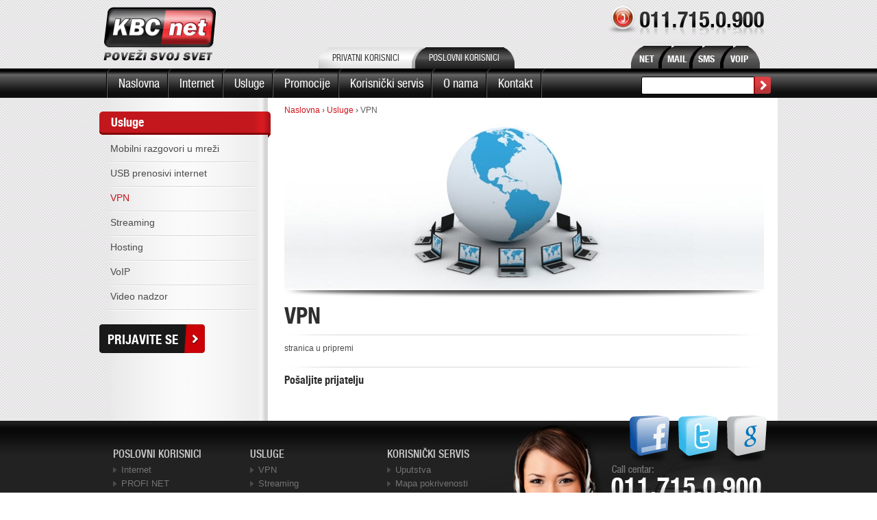

--- FILE ---
content_type: text/html; charset=utf-8
request_url: https://www.kbcnet.rs/poslovni-korisnici/vpn
body_size: 5779
content:
<!DOCTYPE html>
<html lang="en" dir="ltr">
<head>
<meta http-equiv="Content-Type" content="text/html; charset=utf-8" />
<title>VPN | Najpovoljniji bežični i kablovski internet u Beogradu - Wireless Internet Provajder - KBCnet ISP</title>
<meta http-equiv="Content-Type" content="text/html; charset=utf-8" />
<link rel="shortcut icon" href="/sites/all/themes/tema/images/favicon.ico" type="image/x-icon" />
<meta name="viewport" content="width=device-width, initial-scale=1.0" />
<link href="/sites/all/themes/tema/poslovni.css" rel="stylesheet" type="text/css" />
<link type="text/css" rel="stylesheet" media="all" href="/sites/default/files/css/css_efcb82142d996c75eec402d5315baf11.css" />
<script type="text/javascript" src="/sites/default/files/js/js_ed5ac1bcc5b7e8aec309f6f65a081b61.js"></script>
<script type="text/javascript">
<!--//--><![CDATA[//><!--
jQuery.extend(Drupal.settings, { "basePath": "/", "lightbox2": { "rtl": 0, "file_path": "/(\\w\\w/)sites/default/files", "default_image": "/sites/all/modules/lightbox2/images/brokenimage.jpg", "border_size": 10, "font_color": "000", "box_color": "fff", "top_position": "", "overlay_opacity": "0.8", "overlay_color": "000", "disable_close_click": 1, "resize_sequence": 0, "resize_speed": 400, "fade_in_speed": 400, "slide_down_speed": 600, "use_alt_layout": 0, "disable_resize": 1, "disable_zoom": 0, "force_show_nav": 0, "show_caption": 0, "loop_items": 0, "node_link_text": "", "node_link_target": 0, "image_count": "", "video_count": "", "page_count": "", "lite_press_x_close": "press \x3ca href=\"#\" onclick=\"hideLightbox(); return FALSE;\"\x3e\x3ckbd\x3ex\x3c/kbd\x3e\x3c/a\x3e to close", "download_link_text": "", "enable_login": false, "enable_contact": false, "keys_close": "c x 27", "keys_previous": "p 37", "keys_next": "n 39", "keys_zoom": "z", "keys_play_pause": "32", "display_image_size": "original", "image_node_sizes": "()", "trigger_lightbox_classes": "", "trigger_lightbox_group_classes": "", "trigger_slideshow_classes": "", "trigger_lightframe_classes": "", "trigger_lightframe_group_classes": "", "custom_class_handler": 0, "custom_trigger_classes": "", "disable_for_gallery_lists": true, "disable_for_acidfree_gallery_lists": true, "enable_acidfree_videos": true, "slideshow_interval": 5000, "slideshow_automatic_start": true, "slideshow_automatic_exit": true, "show_play_pause": true, "pause_on_next_click": false, "pause_on_previous_click": true, "loop_slides": false, "iframe_width": 600, "iframe_height": 600, "iframe_border": 0, "enable_video": 0 }, "cron": { "basePath": "/poormanscron", "runNext": 1768964785 }, "googleanalytics": { "trackOutbound": 1, "trackMailto": 1, "trackDownload": 1, "trackDownloadExtensions": "7z|aac|arc|arj|asf|asx|avi|bin|csv|doc(x|m)?|dot(x|m)?|exe|flv|gif|gz|gzip|hqx|jar|jpe?g|js|mp(2|3|4|e?g)|mov(ie)?|msi|msp|pdf|phps|png|ppt(x|m)?|pot(x|m)?|pps(x|m)?|ppam|sld(x|m)?|thmx|qtm?|ra(m|r)?|sea|sit|tar|tgz|torrent|txt|wav|wma|wmv|wpd|xls(x|m|b)?|xlt(x|m)|xlam|xml|z|zip" }, "superfish": { "2": { "id": "2", "sf": { "delay": "300", "animation": { "opacity": "show" }, "speed": 0, "autoArrows": false, "dropShadows": false, "disableHI": false }, "plugins": { "supposition": true, "bgiframe": false, "smallscreen": { "title": "Poslovni korisnici" } } } }, "CToolsUrlIsAjaxTrusted": { "/poslovni-korisnici/vpn": true }, "viewsSlideshow": { "slajd_iznad_naslova-block_1": { "methods": { "goToSlide": [ "viewsSlideshowPager", "viewsSlideshowSlideCounter", "viewsSlideshowCycle" ], "nextSlide": [ "viewsSlideshowPager", "viewsSlideshowSlideCounter", "viewsSlideshowCycle" ], "pause": [ "viewsSlideshowControls", "viewsSlideshowCycle" ], "play": [ "viewsSlideshowControls", "viewsSlideshowCycle" ], "previousSlide": [ "viewsSlideshowPager", "viewsSlideshowSlideCounter", "viewsSlideshowCycle" ], "transitionBegin": [ "viewsSlideshowPager", "viewsSlideshowSlideCounter" ], "transitionEnd": [  ] }, "paused": 0 } }, "viewsSlideshowCycle": { "#views_slideshow_cycle_main_slajd_iznad_naslova-block_1": { "num_divs": 1, "id_prefix": "#views_slideshow_cycle_main_", "div_prefix": "#views_slideshow_cycle_div_", "vss_id": "slajd_iznad_naslova-block_1", "effect": "fade", "transition_advanced": 0, "timeout": 5000, "speed": 700, "delay": 0, "sync": 1, "random": 0, "pause": 1, "pause_on_click": 0, "action_advanced": 1, "start_paused": 0, "remember_slide": 0, "remember_slide_days": 1, "pause_when_hidden": 0, "pause_when_hidden_type": "full", "amount_allowed_visible": "", "nowrap": 0, "fixed_height": 0, "items_per_slide": 1, "wait_for_image_load": 1, "wait_for_image_load_timeout": 2000, "cleartype": 1, "cleartypenobg": 1, "advanced_options": "{}" } } });
//--><!]]>
</script>
<script type="text/javascript">
<!--//--><![CDATA[//><!--
(function(i,s,o,g,r,a,m){i["GoogleAnalyticsObject"]=r;i[r]=i[r]||function(){(i[r].q=i[r].q||[]).push(arguments)},i[r].l=1*new Date();a=s.createElement(o),m=s.getElementsByTagName(o)[0];a.async=1;a.src=g;m.parentNode.insertBefore(a,m)})(window,document,"script","//www.google-analytics.com/analytics.js","ga");ga("create", "UA-18132632-1", { "cookieDomain": "auto" });ga("send", "pageview");
//--><!]]>
</script>
<script src="/sites/all/themes/tema/js/jquery.slicknav.min.js" /></script>
<script src="/sites/all/themes/tema/js/script.js" /></script>
</head>
<body class="sidebar-left" id="node-poslovni_korisnici-122">
<!-- Layout -->
    <div id="wrapper" class="poslovni-page">
        <div id="header">
            <div class="header-wrapper">
                <div id="logo"><a href="/poslovni-korisnici"><img src="/sites/all/themes/tema/images/poslovni-korisnici/logo.png" alt="KBC net - Bežični internet" /></a></div>
                <div class="header-right"><div id="block-menu-menu-korisnici" class="clear-block block block-menu">


  <div class="content"><ul class="menu"><li class="leaf first"><a href="/" title="Privatni korisnici" class="standardni-korisnici">Privatni korisnici</a></li>
<li class="leaf last"><a href="/poslovni-korisnici" title="Poslovni korisnici" class="poslovni-korisnici">Poslovni korisnici</a></li>
</ul></div>
</div>
<div id="block-menu-menu-moj"><ul class="menu"><li class="leaf first"><a href="/poslovni-korisnici/net" title="NET" class="moj-net"><span>NET</span></a></li> <li class="leaf"><a href="https://mail.kbcnet.rs/" title="MAIL" class="moj-mail" target="_blank"><span>MAIL</span></a></li> <li class="leaf"><a href="/poslovni-korisnici/sms" title="MOJ SMS" class="moj-sms"><span>SMS</span></a></li> <li class="leaf last"><a href="/poslovni-korisnici/voip-login" title="VOIP" class="moj-voip"><span>VOIP</span></a></li></ul></div></div>
            </div>
            <div id="nav"><div id="block-superfish-2" class="clear-block block block-superfish">


  <div class="content"><ul id="superfish-2" class="sf-menu sf-menu-poslovni-korisnici sf-horizontal sf-style-none sf-total-items-7 sf-parent-items-5 sf-single-items-2"><li id="menu-585-2" class="first odd sf-item-1 sf-depth-1 sf-no-children"><a href="/poslovni-korisnici" title="Naslovna" class="sf-depth-1">Naslovna</a></li><li id="menu-1451-2" class="middle even sf-item-2 sf-depth-1 sf-total-children-3 sf-parent-children-0 sf-single-children-3 menuparent"><a href="/poslovni-korisnici/internet" title="Bežični internet" class="sf-depth-1 menuparent">Internet</a><ul><li id="menu-1522-2" class="first odd sf-item-1 sf-depth-2 sf-no-children"><a href="/poslovni-korisnici/custom-biznet" title="CUSTOM BIZNET " class="sf-depth-2">CUSTOM BIZNET</a></li><li id="menu-1523-2" class="middle even sf-item-2 sf-depth-2 sf-no-children"><a href="/poslovni-korisnici/profi-net" title="PROFI NET  " class="sf-depth-2">PROFI NET</a></li><li id="menu-1453-2" class="last odd sf-item-3 sf-depth-2 sf-no-children"><a href="/poslovni-korisnici/promocije" title="Promocije" class="sf-depth-2">Promocije</a></li></ul></li><li id="menu-741-2" class="active-trail middle odd sf-item-3 sf-depth-1 sf-total-children-7 sf-parent-children-0 sf-single-children-7 menuparent"><a href="/poslovni-korisnici/usluge" title="Usluge" class="sf-depth-1 menuparent">Usluge</a><ul><li id="menu-1602-2" class="first odd sf-item-1 sf-depth-2 sf-no-children"><a href="/poslovni-korisnici/mobilni-razgovori-u-mrezi" title="Mobilni razgovori u mreži" class="sf-depth-2">Mobilni razgovori u mreži</a></li><li id="menu-1616-2" class="middle even sf-item-2 sf-depth-2 sf-no-children"><a href="/poslovni-korisnici/usb-prenosivi-internet" title="USB prenosivi internet" class="sf-depth-2">USB prenosivi internet</a></li><li id="menu-1455-2" class="active-trail middle odd sf-item-3 sf-depth-2 sf-no-children"><a href="/poslovni-korisnici/vpn" title="VPN" class="sf-depth-2 active">VPN</a></li><li id="menu-1454-2" class="middle even sf-item-4 sf-depth-2 sf-no-children"><a href="/poslovni-korisnici/streaming" title="Streaming" class="sf-depth-2">Streaming</a></li><li id="menu-1456-2" class="middle odd sf-item-5 sf-depth-2 sf-no-children"><a href="/poslovni-korisnici/hosting" title="Hosting" class="sf-depth-2">Hosting</a></li><li id="menu-1457-2" class="middle even sf-item-6 sf-depth-2 sf-no-children"><a href="/poslovni-korisnici/voip" title="VoIP" class="sf-depth-2">VoIP</a></li><li id="menu-1458-2" class="last odd sf-item-7 sf-depth-2 sf-no-children"><a href="/poslovni-korisnici/video-nadzor" title="Video nadzor" class="sf-depth-2">Video nadzor</a></li></ul></li><li id="menu-1544-2" class="middle even sf-item-4 sf-depth-1 sf-no-children"><a href="/poslovni-korisnici/promocije" class="sf-depth-1">Promocije</a></li><li id="menu-1435-2" class="middle odd sf-item-5 sf-depth-1 sf-total-children-2 sf-parent-children-0 sf-single-children-2 menuparent"><a href="/poslovni-korisnici/korisnicki-servis" title="Korisnički servis" class="sf-depth-1 menuparent">Korisnički servis</a><ul><li id="menu-1438-2" class="first odd sf-item-1 sf-depth-2 sf-no-children"><a href="/poslovni-korisnici/beograd-uzivo" title="Beograd uživo" class="sf-depth-2">Beograd uživo</a></li><li id="menu-1437-2" class="last even sf-item-2 sf-depth-2 sf-no-children"><a href="/poslovni-korisnici/faq-najcesce-postavljena-pitanja-i-odgovori" title="FAQ - najčešće postavljena pitanja i odgovori" class="sf-depth-2">FAQ</a></li></ul></li><li id="menu-1448-2" class="middle even sf-item-6 sf-depth-1 sf-total-children-2 sf-parent-children-0 sf-single-children-2 menuparent"><a href="/poslovni-korisnici/o-nama" title="O nama" class="sf-depth-1 menuparent">O nama</a><ul><li id="menu-1449-2" class="first odd sf-item-1 sf-depth-2 sf-no-children"><a href="/poslovni-korisnici/novosti" title="Novosti" class="sf-depth-2">Novosti</a></li><li id="menu-1450-2" class="last even sf-item-2 sf-depth-2 sf-no-children"><a href="/poslovni-korisnici/dokumentacija" title="Dokumentacija" class="sf-depth-2">Dokumentacija</a></li></ul></li><li id="menu-1459-2" class="last odd sf-item-7 sf-depth-1 sf-total-children-2 sf-parent-children-0 sf-single-children-2 menuparent"><a href="/poslovni-korisnici/kontakt" title="Kontakt" class="sf-depth-1 menuparent">Kontakt</a><ul><li id="menu-1460-2" class="first odd sf-item-1 sf-depth-2 sf-no-children"><a href="/poslovni-korisnici/pisite-nam" title="Pišite nam" class="sf-depth-2">Pišite nam</a></li><li id="menu-1462-2" class="last even sf-item-2 sf-depth-2 sf-no-children"><a href="/poslovni-korisnici/prijavite-se" title="Prijavite se" class="sf-depth-2">Prijavite se</a></li></ul></li></ul></div>
</div>
<div id="block-search-0" class="clear-block block block-search">


  <div class="content"><form action="/poslovni-korisnici/vpn"  accept-charset="UTF-8" method="post" id="search-block-form">
<div><div class="container-inline">
  <div class="form-item" id="edit-search-block-form-1-wrapper">
 <label for="edit-search-block-form-1">Search this site: </label>
 <input type="text" maxlength="128" name="search_block_form" id="edit-search-block-form-1" size="15" value="" title="Ukucajte ključne reči." class="form-text" />
</div>
<input type="submit" name="op" id="edit-submit" value="Pretraga"  class="form-submit" />
<input type="hidden" name="form_build_id" id="form-DAnkiw-ccC1s_VAuKT3UxsgVwrK3W_1c1dBe9898TYs" value="form-DAnkiw-ccC1s_VAuKT3UxsgVwrK3W_1c1dBe9898TYs"  />
<input type="hidden" name="form_id" id="edit-search-block-form" value="search_block_form"  />
</div>

</div></form>
</div>
</div>
</div>
        </div> <!-- /header -->
        <div id="main">
            <div id="center" class="node-poslovni_korisnici">
            <div class="breadcrumb"><a href="/">Naslovna</a> › <a href="/poslovni-korisnici/usluge" title="Usluge">Usluge</a> › <a href="/poslovni-korisnici/vpn" class="active">VPN</a></div>                                <div class="topblock"><div id="block-views-slajd_iznad_naslova-block_1" class="clear-block block block-views">


  <div class="content"><div class="view view-slajd-iznad-naslova view-id-slajd_iznad_naslova view-display-id-block_1 view-dom-id-818878a3f912278df160f82460a85a07">
    
  
  
      <div class="view-content">
      
<div class="skin-default">
  
  <div id="views_slideshow_cycle_main_slajd_iznad_naslova-block_1" class="views_slideshow_cycle_main views_slideshow_main"><div id="views_slideshow_cycle_teaser_section_slajd_iznad_naslova-block_1" class="views_slideshow_cycle_teaser_section">
  <div class="views_slideshow_cycle_slide views_slideshow_slide views-row-1 views-row-odd" id="views_slideshow_cycle_div_slajd_iznad_naslova-block_1_0">
  <div class="views-row views-row-0 views-row-first views-row-odd">
  </div>
</div>
</div>
</div>
  </div>
    </div>
  
  
  
  
  
  
</div></div>
</div>
<div id="block-views-slika_iznad_naslova-block_1" class="clear-block block block-views">


  <div class="content"><div class="view view-slika-iznad-naslova view-id-slika_iznad_naslova view-display-id-block_1 view-dom-id-75f5e14bb452b9f15bb372294fad43d2">
    
  
  
      <div class="view-content">
        <div class="views-row views-row-1 views-row-odd views-row-first views-row-last">
      
          <img src="https://www.kbcnet.rs/sites/default/files/imagecache/slika-700x250/vpn_kbc_0.jpg" alt="" title="" width="700" height="250" class="imagecache imagecache-slika-700x250 imagecache-default imagecache-slika-700x250_default" />    </div>
    </div>
  
  
  
  
  
  
</div></div>
</div>
</div>
                                                                                                    <h1>VPN</h1>                                                                    <div class="clear-block"><div id="node-122" class="node">



  
  <div class="content clear-block">
    <p>stranica u pripremi</p>  </div>

  <div class="clear-block">
    <div class="meta">
        </div>
      </div>
</div>
  
          <ul class="links inline"><li class="forward_links first last"><a class="forward-page" title="Preporuka prijatelju" href="/forward?path=node/122">Pošaljite prijatelju</a></li>
</ul>  


</div>
            </div> <!--  /#center -->
<div id="sidebar-left" class="sidebar"><div id="block-menu_block-4" class="clear-block block block-menu_block">

  <h2>Usluge</h2>

  <div class="content"><div class="menu-block-4 menu-name-menu-poslovni-korisnici parent-mlid-0 menu-level-2">
  <ul class="menu"><li class="leaf first menu-mlid-1602"><a href="/poslovni-korisnici/mobilni-razgovori-u-mrezi" title="Mobilni razgovori u mreži">Mobilni razgovori u mreži</a></li>
<li class="leaf menu-mlid-1616"><a href="/poslovni-korisnici/usb-prenosivi-internet" title="USB prenosivi internet">USB prenosivi internet</a></li>
<li class="leaf menu-mlid-1455 active active-trail"><a href="/poslovni-korisnici/vpn" title="VPN" class="active-trail active">VPN</a></li>
<li class="leaf menu-mlid-1454"><a href="/poslovni-korisnici/streaming" title="Streaming">Streaming</a></li>
<li class="leaf menu-mlid-1456"><a href="/poslovni-korisnici/hosting" title="Hosting">Hosting</a></li>
<li class="leaf menu-mlid-1457"><a href="/poslovni-korisnici/voip" title="VoIP">VoIP</a></li>
<li class="leaf last menu-mlid-1458"><a href="/poslovni-korisnici/video-nadzor" title="Video nadzor">Video nadzor</a></li>
</ul></div>
</div>
</div>
<div id="block-block-17" class="clear-block block block-block">


  <div class="content"><a href="/poslovni-korisnici/prijavite-se"><span>Prijavite se</span></a></div>
</div>
</div>		</div> <!-- /main -->
        <div class="push"></div>
	</div>        
    <div id="footer">
            <div class="footer-container">
                <div class="footer-blocks"><div id="block-views-footer_blocks-block_1" class="clear-block block block-views">


  <div class="content"><div class="view view-footer-blocks view-id-footer_blocks view-display-id-block_1 view-dom-id-7ee5c788916c1beb80b271ceec7a651d">
    
  
  
      <div class="view-content">
        <div class="views-row views-row-1 views-row-odd views-row-first">
      
  <div class="views-field views-field-body">        <div class="field-content"><h3><a href="/poslovni-korisnici" title="Poslovni korisnici">POSLOVNI KORISNICI</a></h3><ul><li><a href="/poslovni-korisnici/internet" title="Internet">Internet</a></li><li><a href="/poslovni-korisnici/internet-paketi/profi-net" title="PROFI NET">PROFI NET</a></li><li><a href="/poslovni-korisnici/internet-paketi/custom-biznet" title="CUSTOM BIZNET">CUSTOM BIZNET</a></li><li><a href="/poslovni-korisnici/promocije" title="Promocije">Promocije</a></li><li><a href="/poslovni-korisnici/prijavite-se" title="Prijavite se">Prijavite se</a></li></ul></div>  </div>  
  <div class="views-field views-field-edit-node">        <span class="field-content"></span>  </div>  </div>
  <div class="views-row views-row-2 views-row-even">
      
  <div class="views-field views-field-body">        <div class="field-content"><h3><a href="/poslovni-korisnici/usluge" title="Usluge">USLUGE</a></h3><ul><li><a href="/poslovni-korisnici/vpn" title="VPN">VPN</a></li><li><a href="/poslovni-korisnici/streaming" title="Streaming">Streaming</a></li><li><a href="/poslovni-korisnici/video-nadzor" title="Video nadzor">Video nadzor</a></li><li><a href="/poslovni-korisnici/mobilni-razgovori-u-mrezi" title="Mobilni razgovori u mreži">Mobilni razgovori</a></li><li><a href="/poslovni-korisnici/usb-prenosivi-internet" title="USB prenosivi internet">Prenosivi internet</a></li></ul></div>  </div>  
  <div class="views-field views-field-edit-node">        <span class="field-content"></span>  </div>  </div>
  <div class="views-row views-row-3 views-row-odd views-row-last">
      
  <div class="views-field views-field-body">        <div class="field-content"><h3><a href="/poslovni-korisnici/korisnicki-servis" title="Korisnički servis">Korisnički servis</a></h3><ul> <li><a href="/uputstva" title="Uputstva">Uputstva</a></li> <li><a href="/poslovni-korisnici/mapa-pokrivenosti" title="Mapa pokrivenosti">Mapa pokrivenosti</a></li> <li><a href="/poslovni-korisnici/beograd-uzivo" title="Beograd uživo">Uživo sa mostova Beograda</a></li><li><a href="/poslovni-korisnici/novosti" title="Novosti">Novosti</a></li><li><a href="/poslovni-korisnici/faq-najcesce-postavljena-pitanja-i-odgovori" title="FAQ - najčešće postavljena pitanja i odgovori">FAQ</a></li> </ul></div>  </div>  
  <div class="views-field views-field-edit-node">        <span class="field-content"></span>  </div>  </div>
    </div>
  
  
  
  
  
  
</div></div>
</div>
<div id="block-block-7" class="clear-block block block-block">


  <div class="content"><ul id="nav-shadow">
<li class="button-color-1"><a class="facebook" href="https://www.facebook.com/pages/KBCnet-Internet-Service-Provider/115121145224498"></a></li>
<li class="button-color-2"><a class="twitter" href="https://twitter.com/#!/KBCnet_ISP"></a></li>
<li class="button-color-3"><a class="google" href="https://plus.google.com/"></a></li>
</ul></div>
</div>
</div>
                <div class="footer-message">Copyright &copy; 2026. Sva prava zadržana. <a href="/">KBC net - Bežični internet.</a> <a href="http://www.greenfish.rs/">Web dizajn Greenfish</a></div>
            </div>
        </div><!-- /footer -->
<!-- /layout -->
<!--Start of Tawk.to Script-->
<script type="text/javascript">
var $_Tawk_API={},$_Tawk_LoadStart=new Date();
(function(){
var s1=document.createElement("script"),s0=document.getElementsByTagName("script")[0];
s1.async=true;
s1.src='https://embed.tawk.to/56bc934493291b470817f378/default';
s1.charset='UTF-8';
s1.setAttribute('crossorigin','*');
s0.parentNode.insertBefore(s1,s0);
})();
</script>
<!--End of Tawk.to Script-->

<script defer src="https://static.cloudflareinsights.com/beacon.min.js/vcd15cbe7772f49c399c6a5babf22c1241717689176015" integrity="sha512-ZpsOmlRQV6y907TI0dKBHq9Md29nnaEIPlkf84rnaERnq6zvWvPUqr2ft8M1aS28oN72PdrCzSjY4U6VaAw1EQ==" data-cf-beacon='{"version":"2024.11.0","token":"dad99ca4d9854b349eae97f37bfece31","r":1,"server_timing":{"name":{"cfCacheStatus":true,"cfEdge":true,"cfExtPri":true,"cfL4":true,"cfOrigin":true,"cfSpeedBrain":true},"location_startswith":null}}' crossorigin="anonymous"></script>
</body>
</html>

--- FILE ---
content_type: text/css
request_url: https://www.kbcnet.rs/sites/all/themes/tema/poslovni.css
body_size: 7437
content:
@font-face {
font-family:'helveticaneuelt57con';
src: url('fonts/helveticaneuelt-57-con.eot');
src: url('fonts/helveticaneuelt-57-con.eot?#iefix') format('embedded-opentype'),
url('fonts/helveticaneuelt-57-con.woff') format('woff'),
url('fonts/helveticaneuelt-57-con.ttf') format('truetype'),
url('fonts/helveticaneuelt-57-con.svg#helveticaneuelt57con') format('svg');
font-weight: normal;
font-style: normal;
}
@font-face {
font-family:'helveticaneuelt67med';
src: url('fonts/helveticaneuelt-67-med.eot');
src: url('fonts/helveticaneuelt-67-med.eot?#iefix') format('embedded-opentype'),
url('fonts/helveticaneuelt-67-med.woff') format('woff'),
url('fonts/helveticaneuelt-67-med.ttf') format('truetype'),
url('fonts/helveticaneuelt-67-med.svg#helveticaneuelt67med') format('svg');
font-weight: normal;
font-style: normal;
}
@font-face {
font-family:'helveticaneuelt77bold';
src: url('fonts/helveticaneuelt-77-bold.eot');
src: url('fonts/helveticaneuelt-77-bold.eot?#iefix') format('embedded-opentype'),
url('fonts/helveticaneuelt-77-bold.woff') format('woff'),
url('fonts/helveticaneuelt-77-bold.ttf') format('truetype'),
url('fonts/helveticaneuelt-77-bold.svg#helveticaneuelt77bold') format('svg');
font-weight: normal;
font-style: normal;
}
body#tinymce, body.mceContentBody {
background:none;
background-color:#FFF;
text-align:left;
}
.block-region {
display:none;
}
a {
outline:none;
}
a:link, a:visited {
color: #CE1218;
outline: none;
text-decoration: none;
}
#center .node .content ul li {
margin-bottom: 6px;
}
#center .node .content ul {
margin: 0;
padding: 0 0 0 20px;
}
#center .node .content a {
color: #C2171D;
}
#center .node .content a:hover {
color: #000000;
}
.breadcrumb a {
font-size: 12px;
}
.breadcrumb a.active {
color: #5A5A5A;
font-size: 12px;
}
p {
margin-bottom:8px;
padding:0;
line-height:17px;
margin-top:0;
}
h1 {
background: url(images/bg-h1.png) no-repeat left bottom ;
color: #2F2F2F;
font-family: 'helveticaneuelt77bold';
font-size: 33px;
font-weight: normal;
margin: 0 0 10px;
padding: 0 0 10px;
}
.podnaslov-sadrzaj {
font-size:20px;
color:#0086c7;
}
html, body {
height: 100%;
}
body {
font-family:Arial;
color:#4b4b4b;
font-size:12px;
background:url(images/poslovni-korisnici/bg.png);
margin:0;
padding:0;
}
#wrapper {
min-height: 100%;
height: auto !important;
height: 100%;
margin: 0 auto -238px;
}
.sidebar-left #wrapper {
background: url(images/bg-sidebar-left-posl.png) repeat-y scroll center center;
}
#header {
background:url(images/poslovni-korisnici/bg-header.png) repeat-x bottom;
height:143px;
text-align:center;
}
.header-wrapper {
overflow:hidden;
text-align:left;
margin:0 auto;
width:990px;
height:100px;
background:url(images/poslovni-korisnici/bg.png);
}
#logo {
float:left;
width:170px;
}
#logo a {
display:block;
}
#logo a img {
width:100% !important;
height:auto;
max-width:170px;
}
.header-right {
float:left;
overflow:hidden;
width:650px;
padding-left:150px;
padding-top:56px;
background:url(images/poslovni-korisnici/bg-header-right.jpg) no-repeat right 8px;
}
.header-right #block-menu-menu-korisnici {
float:left;
width:297px;
margin-right:159px;
margin-top:13px;
}
#block-menu-menu-moj {
float:right;
width:194px;
height:33px;
margin-top:11px;
}
#block-menu-menu-moj ul, .header-right #block-menu-menu-korisnici ul {
list-style:none;
margin:0;
padding:0;
}
#block-menu-menu-moj ul li, .header-right #block-menu-menu-korisnici ul li {
list-style:none;
margin:0;
padding:0;
display:block;
float:left;
}
.header-right #block-menu-menu-korisnici ul li a {
font-family:'helveticaneuelt57con';
text-transform:uppercase;
font-size:13px;
display:block;
float:left;
padding-top:8px;
height:27px;
}
.header-right #block-menu-menu-korisnici ul li a.standardni-korisnici {
color:#373738;
background:url(images/korisnici-grey-first.png) no-repeat;
width:133px;
padding-left:20px;
}
.header-right #block-menu-menu-korisnici ul li a.poslovni-korisnici {
color:#fff;
text-shadow:#181819 0 1px;
margin-left:-12px;
background:url(images/korisnici-dark-last.png) no-repeat;
width:125px;
padding-left:20px;
}
.header-right #block-menu-menu-korisnici ul li a.standardni-korisnici:hover, .header-right #block-menu-menu-korisnici ul li a.poslovni-korisnici:hover {
text-decoration:none;
background-position:0 3px;
padding-top:12px;
height:23px;
}

#block-menu-menu-moj a {
font-family:'helveticaneuelt77bold';
color:#ffffff;
font-size:12px;
line-height:12px;
display:block;
padding-top:11px;
padding-left:12px;
width:47px;
height:22px;
background:url(images/poslovni-korisnici/moj.png) no-repeat;
margin-left:-14px;
}
#block-menu-menu-moj a:hover {
background-position:0 4px;	
height:29px;
padding-top:15px;
text-decoration:none;
}
#block-menu-menu-moj a span {
display:block;
font-size:14px;
line-height:16px;
margin-left:-4px;
}
#block-menu-menu-moj a.moj-net {
margin-left:0;
}
#block-menu-menu-moj a.moj-net span {
margin-left:0;
}
#block-menu-menu-moj a.moj-voip {
background:url(images/poslovni-korisnici/moj-last.png) no-repeat;
padding-left: 13px;
width:40px;
}
#block-menu-menu-moj a.moj-voip:hover {
background-position:0 4px;	
}
#block-menu-menu-moj a.moj-voip span {
margin-left:-3px;
}

.home {
}
.home-container {
min-height:451px;
height:auto !important;
height:451px;
}
#homeslide {
width: 100%;			
height: 467px;
border-bottom:1px solid #FFF;
color:#d41218;
overflow:hidden;
}
#homeslide h2 {
color:#d41218;
font-size:34px;
font-family:'helveticaneuelt67med';
line-height:normal;
padding:0;
margin:0;	
}
#homeslide .sgMidText {
font-family:'helveticaneuelt57con';
color:#000;
font-size:20px;
line-height:30px;
}
.Slider .sgSmallText {	
font-size:18px;
font-family:'helveticaneuelt57con';
line-height:18px;
}
.tintButton {			
background-color:#fff;
color:#33383e;
cursor:pointer;
padding:0 12px 5px;			
border:1px solid #d7d7d7;
}
.tintButton:hover {
color:#fff;
background-color:#d41218;
border:1px solid #ba0c12;

}
#main {
width:990px;
overflow:hidden;
text-align:left;
margin:0 auto;
}
#center {
width:970px;
overflow:hidden;
padding:11px 20px 40px 0;
}
.sidebar-left #center  {
float:right;
width:700px;
}

#sidebar-right {
width:395px;
float:left;
padding-top:27px;
}
#sidebar-left {
float:left;
width:250px;
margin-right:20px;
padding:20px 0;
}
body.admin-menu #wrapper{
margin-top:30px;
}

#nav {
padding:0;
height:43px;
text-align:left;
margin:0 auto;
width:970px;
}
#nav #superfish-2, 
#nav #superfish-2 li {
margin:0;
padding:0;
list-style:none;
background:none;
}
#nav #superfish-2 li {
padding:0;
float:left;
display:block;
font-family:'helveticaneuelt57con';
font-size:18px;
}
#nav #superfish-2 li.last {
background:url(images/poslovni-korisnici/bg-nav.png) no-repeat right -132px;
}
#nav #superfish-2 li:hover {
background:url(images/poslovni-korisnici/bg-nav.png) no-repeat right top;
cursor:pointer;
}
#nav #superfish-2 ul li:hover {
background:none;
background:url(images/bg-border-nav.png) repeat-x bottom;
text-shadow:none;
}
#nav #superfish-2 li a {
color:#ffffff;
display:block;
float:left;
height:27px;
background:url(images/poslovni-korisnici/bg-nav.png) no-repeat left -88px;
margin-left:-7px;
padding:8px 18px;
line-height: 27px;
}
#nav #superfish-2 li.first a {
margin-left:0;
}
#nav #superfish-2 li a:hover, 
#nav #superfish-2 li:hover>a {
color:#4b4b4b;
text-decoration: none;
background:url(images/poslovni-korisnici/bg-nav.png) no-repeat 0 -44px;
}
#nav #superfish-2 ul li, 
#nav #superfish-2 ul li a, 
#nav #superfish-2 ul li.first, 
#nav #superfish-2 ul li.first a, 
#nav #superfish-2 ul li.last {
background:none;
margin:0;
padding:0;
}
#nav #superfish-2 ul {
background-color:#222222;
margin-left:-6px;
padding:0 5px;
}
#nav #superfish-2 ul li a, 
#nav #superfish-2 ul li.first a {
color:#FFF;
font-size:15px;
background:url(images/bg-border-nav.png) repeat-x bottom;
text-shadow:none;
margin:0;
padding:5px 0 5px 11px;
height:auto;
float:none;
}
#nav #superfish-2 ul li.first a {
padding:5px 0 5px 11px;
}
#nav #superfish-2 ul li:hover a, 
#nav #superfish-2 ul li.first a:hover {
background:url(images/bg-border-nav.png) repeat-x bottom;
text-shadow:none;
}
#nav #superfish-2 ul li a:hover {
color:#CE1218;
background:none
}
#nav #superfish-2 ul li.last a {
background:none;
}
#nav #block-superfish-2, 
#nav #block-superfish-1 {
float: left;
width: 781px;
}
#nav #block-search-0 {
float: left;
width: 189px;
padding-top:12px;
}
#nav #block-search-0 .form-item {
display: block;
float: left;
margin: 0;
padding: 0;
width: 164px;
}
#nav #block-search-0 .form-item input {
background: url(images/poslovni-korisnici/bg-search-input.png) no-repeat;
border: medium none;
height: 16px;
padding: 5px;
width: 154px;
}
#nav #block-search-0 .form-submit {
background: url(images/poslovni-korisnici/bg-search.png) no-repeat;
border: medium none;
cursor: pointer;
display: block;
float: left;
height: 26px;
margin: 0;
text-indent: -9000px;
width: 25px;
font:12px/100% Verdana,sans-serif;
}
#nav #block-search-0 .form-submit:hover {
background-position:0 -26px;
}
#search-block-form label {
display: none;
}
.push {
height:238px;
}
#footer {
text-align:center;
background:url(images/poslovni-korisnici/bg-footer.png) repeat-x top #222222;
height:238px;

}
.footer-container {
width:970px;
text-align:left;
margin:0 auto;
background:url(images/poslovni-korisnici/bg-footer-right.png) no-repeat right top;
height:238px;
}
.footer-blocks {
width:970px;
height:220px;
}

#footer .footer-message {
color:#757575;
font-family:Arial, Helvetica, sans-serif;
font-size:13px;
}
#footer .footer-message a {
color:#747474;
}
#footer .footer-message a:hover {
color:#ce1218;
text-decoration:none;
}
/**
* CSS support
*/

/*******************************************************************
* Color Module: Don't touch                                       *
*******************************************************************/

/**
* Generic elements.
*/
.messages {
background-color: #fff;
border: 1px solid #b8d3e5;
}

.preview {
background-color: #fcfce8;
border: 1px solid #e5e58f;
}

div.status {
color: #33a333;
border-color: #c7f2c8;
}

div.error, tr.error {
color: #a30000;
background-color: #FFCCCC;
}

.form-item input.error, .form-item textarea.error {
border: 1px solid #c52020;
color: #363636;
}

/**
* dblog.module
*/
tr.dblog-user {
background-color: #fcf9e5;
}

tr.dblog-user td.active {
background-color: #fbf5cf;
}

tr.dblog-content {
background-color: #fefefe;
}

tr.dblog-content td.active {
background-color: #f5f5f5;
}

tr.dblog-warning {
background-color: #fdf5e6;
}

tr.dblog-warning td.active {
background-color: #fdf2de;
}

tr.dblog-error {
background-color: #fbe4e4;
}

tr.dblog-error td.active {
background-color: #fbdbdb;
}
tr.dblog-page-not-found, tr.dblog-access-denied {
background: #d7ffd7;
}
tr.dblog-page-not-found td.active, tr.dblog-access-denied td.active {
background: #c7eec7;
}

/**
* Status report colors.
*/
table.system-status-report tr.error, table.system-status-report tr.error th {
background-color: #fcc;
border-color: #ebb;
color: #200;
}
table.system-status-report tr.warning, table.system-status-report tr.warning th {
background-color: #ffd;
border-color: #eeb;
}
table.system-status-report tr.ok, table.system-status-report tr.ok th {
background-color: #dfd;
border-color: #beb;
}
#block-views-novosti-block_2 {
background:url(images/bg-right-shadow.png) no-repeat bottom left;
padding-bottom:28px;
}
#block-views-novosti-block_2 h2 {
font-family:'helveticaneuelt67med';
width:380px;
height:34px;
background:url(images/poslovni-korisnici/bg-novosti-title.png) no-repeat;
padding:8px 0 0 15px;
margin:0;
font-weight:normal;
font-size:23px;
color:#ffffff;
text-transform:uppercase;
}
#block-views-novosti-block_2 .views-row a{
display:block;
width:395px;
height:49px;
overflow:hidden;
background:url(images/poslovni-korisnici/bg-novosti.png) no-repeat;
}
#block-views-novosti-block_2 .views-row a:hover {
background:url(images/poslovni-korisnici/bg-novosti.png) no-repeat center;
cursor:pointer;
background-position:0 -49px;
}
#block-views-novosti-block_2 .datum-wrapper {
width:45px;
height:39px;
float:left;
font-family:'helveticaneuelt77bold';
font-size:15px;
padding-top:10px;
padding-left:15px;
display:block;
}
#block-views-novosti-block_2 .datum-wrapper .dan-mesec {
color:#ececec;
line-height:15px;	
display:block;
}
#block-views-novosti-block_2 .datum-wrapper .godina {
color:#bfbfbf;
line-height:15px;	
display:block;
}
#block-views-novosti-block_2 .news-title {
font-family:'helveticaneuelt67med';
float:left;
width:327px;
display:block;
font-size:18px;
color:#282828;
padding-left:8px;
padding-top:4px;
}
#block-views-novosti-block_2 .views-row a:hover .news-title {
color:#ce1218;
}
#block-views-novosti-block_2 .news-body {
display:block;
float:left;
width:327px;
color:#4b4b4b;
padding-left:8px;
}
#block-block-10 {
background:url(images/bg-right-shadow.png) no-repeat bottom left;
padding-bottom:28px;
margin-top: -5px;
}
#block-block-10 .content {
padding:30px 14px 14px 14px;
border:1px solid #a3a3a3;
border-top:none;
background-color:#e7e7e7;
width:365px;
overflow:hidden;
height: 91px;
}
#block-block-10 h2 {
background: url(images/poslovni-korisnici/bg-novosti-title.png) no-repeat;
color: #FFFFFF;
font-family: 'helveticaneuelt67med';
font-size: 23px;
font-weight: normal;
height: 34px;
margin: 0;
padding: 8px 0 0 15px;
text-transform: uppercase;
width: 380px;
}
#block-block-10 a {
display:block;
float:left;
text-align:center;
padding-bottom:8px;
}
#block-block-10 a img {
text-align:center;
}
.logo-naxi {
margin-right:40px;	
}
.logo-beogradput {
margin-right:36px;	

}
.logo-greenfish {

}


.homeblocks {
width:565px;
float:left;
margin-right:10px;
overflow:hidden;
padding-top:27px;
}
#block-views-homeblocks_poslovni-block_1 {
width:565px;
overflow:hidden;
margin-bottom:2px;
}
#block-views-homeblocks_poslovni-block_1 .views-row {
float:left;
width:276px;
margin-right:9px;
height:259px;
background:url(images/poslovni-korisnici/bg-home-blocks.png) no-repeat top left;
position:relative;
overflow:hidden;
padding:0 1px;
}
#block-views-homeblocks_poslovni-block_1 .views-row-last {
margin-right:0;
}
#block-views-homeblocks_poslovni-block_1 .views-field-field-nalov-bloka-value h2 {
color: #fff;
font-family: 'helveticaneuelt67med';
font-size: 23px;
font-weight: normal;
height: 34px;
margin: 0;
padding: 8px 0 0 15px;
text-transform: uppercase;
}
#block-views-homeblocks_poslovni-block_1 .views-field-field-velika-slika-home-fid {
text-align:center;
z-index:10;
position:relative;
}
#block-views-homeblocks_poslovni-block_1 .views-field-field-block-title-velika-value {
height:30px;	
text-align:center;
margin-top:-40px;
background-color:#0092ac;
opacity:0.9;
width:276px;
z-index:100;
position:relative;
}
#block-views-homeblocks_poslovni-block_1 .views-field-field-block-title-velika-value h3 {
margin:0;
padding:0;
line-height:30px;
background:url(images/bg-title-link-arrow.png) no-repeat 254px center;

}
#block-views-homeblocks_poslovni-block_1 .views-field-field-block-title-velika-value h3 a {
font-size:16px;
color:#ffffff;
font-family:'helveticaneuelt67med';
text-shadow:#181819 1px 1px 1px;
text-transform:uppercase;
display:block;
}
#block-views-homeblocks_poslovni-block_1 .views-field-field-block-title-velika-value h3 p {
line-height: inherit;
margin:0;
}
#block-views-homeblocks_poslovni-block_1 .views-field-field-block-title-velika-value h3 a span {
font-size:19px;
color:#d02127;
}
#block-views-homeblocks_poslovni-block_1 .views-field-field-block-title-velika-value h3 a:hover {
color:#d02127;
background:url(images/bg-title-link-arrow-on.png) no-repeat 254px center;

}
#block-views-homeblocks_poslovni-block_1 .views-field-field-mala-slika-home-fid {
float: left;
padding: 8px 10px 0 8px;
width: 105px;
}
#block-views-homeblocks_poslovni-block_1 .title-text-value {
float:left;	
width:140px;
padding:10px 12px 0 0;
line-height:16px;
height:180px;
overflow:hidden;
}
#block-views-homeblocks_poslovni-block_1 .block-body {
height:125px;
overflow:hidden;
margin-bottom:0;
}
#block-views-homeblocks_poslovni-block_1 .title-text-value:after {
clear:both;
}
#block-views-homeblocks_poslovni-block_1 .title-text-value .title-link {
color:#ce1218;
font-size:16px;
font-family:'helveticaneuelt77bold';
text-transform:uppercase;
height:36px;
display:block;
}
#block-views-homeblocks_poslovni-block_1 .title-text-value a.title-link:hover {
color:#282828;
}
.homeblocks .read-more a{
color:#282828;
font-family: 'helveticaneuelt67med';
font-size:14px;	
text-transform:capitalize;
}
.homeblocks .read-more {
text-align:right;
background:url(images/bg-radio-link-arrow-on.png) no-repeat right center;
padding-right:11px;
margin-bottom:0;
}
.homeblocks .read-more a:hover {
color:#ce1218;
}
#block-block-12 {
background:url(images/beograd-shadow.png) no-repeat bottom left;
padding-bottom:28px;
}
#block-block-12 h2 {
background: url(images/poslovni-korisnici/beograd-title.png) no-repeat;
color: #000000;
font-family: 'helveticaneuelt67med';
font-size: 23px;
font-weight: normal;
height: 34px;
margin: 0;
padding: 8px 0 0 15px;
text-transform: uppercase;
width: 550px;
}
#block-block-12 .content {
border:1px solid #a3a3a3;
background-color:#e7e7e7;
border-top:none;
width: 563px;
text-align: left;
}
#block-block-12 .beograd-img {
height: 135px;
overflow:hidden;
}
#block-block-12 .beograd-content {
height: 83px;
padding: 5px 13px 0 13px;
}
#block-block-12 .beograd-content h3 {
color: #282828;
font-family: 'helveticaneuelt67med';
font-size: 23px;
margin: 0;
padding: 0;
}
#block-block-12 .beograd-content p {
margin-bottom: 0;
font-size:14px;
}

#block-views-footer_blocks-block_1, #block-views-footer_blocks-block_5 {
width:600px;
overflow:hidden;
padding-top:40px;
float:left;
}
#block-views-footer_blocks-block_1 .views-row, #block-views-footer_blocks-block_5 .views-row {
float:left;
width:190px;
padding-left:10px;
}
#block-views-footer_blocks-block_1 h3, #block-views-footer_blocks-block_5 h3 {
margin:0 0 6px 0;
padding:0;
}
#block-views-footer_blocks-block_1 h3 a, #block-views-footer_blocks-block_5 h3 a {
color:#cccccc;
font-size:16px;
font-family: 'helveticaneuelt67med';
font-weight:normal;
text-transform:uppercase;
}
#block-views-footer_blocks-block_1 h3 a:hover, #block-views-footer_blocks-block_5 h3 a:hover {
color:#af282d;
}
#block-views-footer_blocks-block_1 ul, 
#block-views-footer_blocks-block_1 ul li, 
#block-views-footer_blocks-block_5 ul li  {
list-style:none;
margin:0;
padding:0;
}
#block-views-footer_blocks-block_1  ul li a, #block-views-footer_blocks-block_5 ul li a {
display:block;
color:#747474;
font-size:13px;
font-family:Arial, Helvetica, sans-serif;
background:url(images/bg-footer-arrow.png) no-repeat left center;
padding-left:12px;
margin-bottom:5px;
}
#block-views-footer_blocks-block_1 ul li a:hover, #block-views-footer_blocks-block_5 ul li a:hover {
color:#af282d;
background:url(images/bg-footer-arrow-on.png) no-repeat left center;
}
#block-views-footer_blocks-block_1  .views-field-edit-node, #block-block-5 {

}
#block-block-7 {
float:left;
width:213px;
margin-top: -8px;
padding:0 0 0 157px;
}
#nav-shadow, #nav-shadow li {
list-style:none;
padding:0;
margin:0;
}


#nav-shadow li {
width: 71px;
height: 72px;
position: relative;
float: left;
}

#nav-shadow a, #nav-shadow a:visited, #nav-shadow a, #nav-shadow a:hover {
margin: 0 auto;
width: 58px;
height: 65px;
text-indent: -9999px;
overflow: hidden;
background: url(images/icons.png) no-repeat;
display: block;
position: relative;
z-index: 2000;
}
/* Button Colors */

#nav-shadow li.button-color-1 a {
background-position: 0 0;
}
#nav-shadow li.button-color-2 a {
background-position: -71px 0;
}
#nav-shadow li.button-color-3 a {
background-position: -142px 0;
}
/* Button Shadow */
#nav-shadow li img.shadow {
margin: 0 auto;
position: absolute;
bottom: 0;
left: 0;
z-index: 1;
}
#block-block-8 img {
cursor: pointer;
}
.Slider {	
position:relative;
/* set width and height of slider here, in px, % or em*/
width:970px;
height:468px;
/* Used to prevent content "jumping" on page load. this property is removed when javascript is loaded and slider is instanciated */
overflow:hidden; 
}
.Slider .Wrapper {
overflow:hidden;	
position:relative;
width:100%; 
height:100%;
}
/* slides holder, grabbing container */
.Slider .SlidesContainer {
position: relative;
left: 0;
top: 0;	
list-style:none;
margin:0;
padding:0;
}
/* slide item */
.Slider .Slide{
padding:0;
margin:0;
text-align:center;	
position:relative;
float:left;		
overflow:hidden;
display:block;	
}
/* Control navigation container bullets */
.Slider .ControlNavOverflow {
width:100%;
overflow:hidden;
position:absolute;
bottom:5px;
}
/* This container is inside ".ControlNavContainer"  
and is used for auto horizontal centering */
.ControlNavCenterer {	
float: left;
position: relative;
left: -50%;
}
/* Control navigation container*/ 
.ControlNavContainer {
float: left;
position: relative;
left: 50%;	
}
/* Control navigation bullets*/
.ControlNavOverflow a{	
background:url(images/controls.png) no-repeat transparent;
width:20px;
height:20px;	
float:left;	
cursor:pointer;		
position:relative;
display:block;	
outline:none;
}
/* Current control navigation item */
.ControlNavOverflow a.current {	
background-position: 0 -40px !important;
}
/* Hover state navigation item */
.ControlNavOverflow a:hover {	
background-position: 0 -19px;	
}
/* Captions container */
.Slider .Caption {
z-index:20;
display:block;
font: normal normal normal 1em/1.5em Georgia, serif;
margin: 40px auto 0 auto;
text-align: left;
width: 570px;
padding-right:400px;
height:428px;
}
/* Caption item */
.Slider .CaptionItem {
clear:both;
position:relative;	
margin:0;
text-align:left;
}	
#lightboxFrame, iframe {
border: 0px solid #ffffff;
}

#nav #superfish-2 li:hover ul,
#nav #superfish-2 li.sfHover ul {
left:			0;
top:			43px; /* match top ul list item height */
}
.beograd-uzivo-form-wrapper {
width:700px;
overflow:hidden;
}
.beograd-uzivo-form-wrapper .form-input-item {
float:left;
width:350px;
margin-bottom:4px;
font-weight:bold;
}
.beograd-uzivo-form-wrapper .form-input-submit {
clear:both;
}
.beograd-uzivo-form-wrapper .form-input-submit input {
border:none;
background:none;
margin-top:20px;
background:url(images/bg-prikazi.png) no-repeat;
width:75px;
height:30px;
cursor:pointer;
font-size:17px;
text-transform:uppercase;
color:#FFF;
font-family:'helveticaneuelt77bold';
}
.beograd-uzivo-form-wrapper .form-input-submit input:hover {
color:#ed2f34;
}
#kamere-wrapper {
width:700px;
overflow:hidden;
}
#kamere-wrapper div {
float:left;
width:340px;
margin:0 10px 10px 0;
}
#sidebar-left h2 {
font-family:'helveticaneuelt77bold';
font-size:18px;
color:#FFF;
background:url(images/left-sidebar-title-posl.png) no-repeat;
width:233px;
height:33px;
margin:0;
padding:6px 0 0 17px;
line-height:20px;
font-weight:normal;
}
#sidebar-left ul.menu li, #sidebar-left ul.menu {
list-style:none;
list-style-image:none;
padding:0;
margin:0;
}
#sidebar-left ul.menu li {
background:url(images/side-border-bottom.png) no-repeat bottom;
padding-bottom:2px;
}

ul.links li.forward_links  {
padding:0;
}
.forward_links .forward-page{
background: url("images/bg-h1.png") no-repeat left top;
color: #2F2F2F;
font-family: 'helveticaneuelt77bold';
font-size: 16px;
font-weight: normal;
margin: 10px 0;
padding:10px 0 0 0 ;
display:block;
}
.forward_links a.forward-page:hover {
color: #CE1218
}

#block-views-novosti-block_4 .view-content {
padding:0 15px 0 3px;
}
#block-views-novosti-block_4 .views-row {
margin-top:10px;
}
#block-views-novosti-block_4 p,#block-views-novosti-block_4 span {
color:#787878;
font-size:10px;
font-family:Arial, Helvetica, sans-serif;
margin-bottom:0;
line-height:15px;
}
#block-views-novosti-block_4 a {
color:#282828;
font-size:12px;
font-family:Arial, Helvetica, sans-serif;
font-weight:bold;
}
#block-views-novosti-block_4  a:hover {
color:#c2171d;
}
#block-views-novosti-block_4 .more-link a{
margin-top:10px;
color: #282828;
font-size: 12px;
text-transform: capitalize;
background: url(images/bg-radio-link-arrow-on.png) no-repeat scroll right center transparent;
padding-right: 11px;
text-align: right;
margin-right:30px;

}
#block-views-novosti-block_4 .more-link a:hover {
color:#c2171d;
}

.view-display-id-block_6 .views-row a:hover {
color:#c2171d;
}
.view-display-id-block_6 .views-row a{
color:#4B4B4B;
}

.view-display-id-block_6 .views-row {
margin-bottom:15px;
font-size:14px;
}
#center h3 {
color: #5A5A5A;
font-family: 'helveticaneuelt77bold';
font-size: 18px;
font-weight: normal;
margin: 0 0 5px;
}
#sidebar-left ul.menu li a {
color: #4B4B4B;
display: block;
font-family: Arial,Helvetica,sans-serif;
font-size: 14px;
line-height: 15px;
padding: 8px 0 11px 16px;
}
#sidebar-left ul.menu li a:hover, #sidebar-left ul.menu li a.active, #sidebar-left ul.menu li.active-trail a {
color: #C2171D;
}

#sidebar-left ul.menu li ul  {
display:none;
visibility:hidden;
}

.hosting-wrapper {
margin-bottom: 20px;
overflow: hidden;
width: 700px;
}
.hosting-table {
background: url("images/hosting-bottom.jpg") no-repeat scroll center bottom transparent;
color: #FFFFFF;
float: left;
font-family: 'helveticaneuelt67med';
font-size: 15px;
margin-right: 11px;
padding-bottom: 29px;
width: 226px;
}
#center .hosting-table h2 {
color: #FFFFFF;
font-family: 'helveticaneuelt77bold';
font-size: 29px;
height: 66px;
margin: 0;
padding: 40px 0 0 20px;
width: 206px;
}
.hosting-table h2.mini {
background: url("images/hosting-mini.jpg") no-repeat scroll 0 0 transparent;
}
.hosting-table h2.midi {
background: url("images/hosting-midi.jpg") no-repeat scroll 0 0 transparent;
}
.hosting-table h2.maxi {
background: url("images/hosting-maxi.jpg") no-repeat scroll 0 0 transparent;
}
.last-table {
margin-right: 0;
}
.wrap-table {
background: url("images/hosting-row.png") repeat-y scroll 0 0 transparent;
}
.hosting-cell-left {
height: 27px;
padding-left: 11px;
width: 112px;
}
.hosting-cell-right {
height: 27px;
padding-right: 13px;
width: 90px;
}


#block-views-slika_iznad_naslova-block_1 img {
background:url(images/bg-slika-senka.png) no-repeat bottom center;
width:700px;
padding-bottom:15px;
}


.content-multigroup-group-paket {
border: medium none;
margin: 15px 0;
width: 680px;
}
.content-multigroup-group-paket thead {
height: 43px;
margin: 0;
padding: 0;
width: 680px;
}
.content-multigroup-group-paket thead th {
border: 1px solid #e8e8e8;
color: #4D4D4D;
font-family: Arial,Helvetica,sans-serif;
font-weight: bold;
height: 43px;
padding: 0;
text-align: center;
text-transform: uppercase;
background-color:#ededed;
}
.content-multigroup-group-paket tr.even, .content-multigroup-group-paket tr.odd {
width: 680px;
}
.content-multigroup-group-paket thead th.content-multigroup-cell-field-paket {
width: 150px;
}
.content-multigroup-group-paket thead th.content-multigroup-cell-field-brzina {
width: 140px;
}
.content-multigroup-group-paket thead th.content-multigroup-cell-field-kolicina {
width: 140px;
}
.content-multigroup-group-paket thead th.content-multigroup-cell-field-poklon-usluga {
width: 125px;
}
.content-multigroup-group-paket thead th.content-multigroup-cell-field-cena {
width: 125px;
}

.content-multigroup-group-paket .content-multigroup-cell-field-paket {
width: 148px;
}
.content-multigroup-group-paket .content-multigroup-cell-field-brzina {
width: 138px;
}
.content-multigroup-group-paket .content-multigroup-cell-field-kolicina {
width: 138px;
}
.content-multigroup-group-paket .content-multigroup-cell-field-poklon-usluga {
width: 123px;
}
.content-multigroup-group-paket .content-multigroup-cell-field-cena {
width: 123px;
}
#center .node .content .content-multigroup-group-paket tbody {
width: 680px;
}
.content-multigroup-group-paket tbody {
border-top: none;
}

.content-multigroup-group-paket td {
background-color: #F6F6F6;
border: 1px solid #e8e8e8;
height: 41px;
margin: 0;
padding: 0;
text-align: center;
vertical-align: middle;
}
.content-multigroup-cell-field-paket .field-item {
color: #CE1218;
font-size: 16px;
font-weight: bold;
}
.content-multigroup-cell-field-brzina .field-item {
color: #2F2F2F;
font-size: 15px;
font-weight: bold;
}
.content-multigroup-cell-field-cena .field-item {
color: #2F2F2F;
font-size: 15px;
font-weight: bold;
}
.content-multigroup-cell-field-kolicina .field-item {
color: #2F2F2F;
font-size: 15px;
font-weight: bold;
}

#edit-field-border-0-value-wrapper {
display: none;
}
#block-views-cenovnici-block_11 .views-row, #block-views-cenovnici-block_12, #block-views-cenovnici-block_13 .views-row  {
margin-bottom: 20px;
}

#block-views-cenovnici-block_11 h2, #block-views-cenovnici-block_12 h2, #block-views-cenovnici-block_13 h2 {
font-family: 'helveticaneuelt77bold';
font-size: 24px;
font-weight: normal;
margin: 10px 0 5px;
background: url("images/bg-h1.png") no-repeat scroll left bottom transparent;
padding: 0 0 10px;
}
#block-views-cenovnici-block_11 h2 a, #block-views-cenovnici-block_12 h2 a, #block-views-cenovnici-block_13 h2 a {

color: #CE1218;
}
#block-views-cenovnici-block_11 h2 a:hover, #block-views-cenovnici-block_12 h2 a:hover, #block-views-cenovnici-block_13 h2 a:hover {
color: #5A5A5A;
}
.internet-boxes {
width:680px;
overflow:hidden;
margin:15px 0;
}
.internet-box {
float:left;
width:320px;
margin-right:20px;
padding-bottom:15px;
}
.internet-box-content-wrapper {
padding-top:15px;
}
.internet-box.standard-box {
background:url(images/bg-box-rounded-red.png) no-repeat bottom;
}
.standard-box .internet-box-content-wrapper {
background:url(images/bg-box-rounded-red.png) no-repeat top;
}
.internet-box.biznis-box {
background:url(images/bg-box-rounded-grey.png) no-repeat bottom;
}
.biznis-box .internet-box-content-wrapper {
background:url(images/bg-box-rounded-grey.png) no-repeat top;
}
.internet-box-content {
text-align:center;
padding:0 20px 10px 20px;
}
.standard-box .internet-box-content {
background-color:#c2171d;
}
.biznis-box .internet-box-content {
background-color:#222222;
}
.last-box {
margin-right:0px;
}
.internet-boxes h2, .internet-boxes p {
margin:0;
padding:0;
}

.internet-boxes  h2 {
font-family: 'helveticaneuelt77bold';
font-size: 29px;
font-weight: normal;
color: #FFFFFF;
}
.internet-boxes  h2 a {
color: #FFFFFF;
}
#center .node .content .internet-boxes  a {
color: #FFFFFF;
}
#center .node .content .internet-boxes  a:hover  {
color:#000;
}
#center .node .content .internet-boxes .biznis-box a:hover {
color:#c2171d;
}
.internet-boxes p {
font-size:16px;
line-height:22px;
font-family:'helveticaneuelt57con';
}



#block-block-17 {
margin:20px 0;
}

#block-block-17 a{
display:block;
background:url(images/poslovni-korisnici/prijava.png) no-repeat left;
height:42px;
color:#ffffff;
font-size:19px;
text-transform:uppercase;
font-family: 'helveticaneuelt77bold';
}
#block-block-17 a span {
background:url(images/poslovni-korisnici/prijava-r.png) no-repeat right;
padding-top:14px;
display:block;
height: 31px;
width: 142px;
margin-left: 12px;
padding-top: 11px;
}
#block-block-17 a:hover {
color:#c2171d;
}






.tabela-wrapper {
width:700px;
margin-bottom:30px;
padding-bottom:14px;
margin-top:15px;
background-color: #F6F6F6;
}
#center .tabela-wrapper .table-header {
border: 1px solid #e8e8e8;
color: #4D4D4D;
font-family: Arial,Helvetica,sans-serif;
margin-bottom:0;
text-align: center;
text-transform: uppercase;
background-color:#ededed;
font-size:16px;
font-weight:bold;
}
#center .tabela-wrapper .table-header table {
border-collapse:separate;
}
#center .tabela-wrapper .table-header h2{
font-size:20px;
color:#ce1218;
font-family:'helveticaneuelt77bold';
margin-bottom:0;
}
.tabela-wrapper .paket {
width:675px;
overflow:hidden;
}
.tabela-wrapper .paket tbody {
border:none;
}
.tabela-wrapper .left-table {
border-right:1px solid #eaeaea;

}
.tabela-wrapper td {
border-bottom:1px solid #eaeaea;

}

#node-poslovni_korisnici-148.sidebar-left #wrapper, #node-poslovni_korisnici-149.sidebar-left #wrapper, #node-poslovni_korisnici-150.sidebar-left #wrapper, #node-poslovni_korisnici-133.sidebar-left #wrapper {
background:none;
}
#node-poslovni_korisnici-148 #sidebar-left, #node-poslovni_korisnici-149 #sidebar-left, #node-poslovni_korisnici-150 #sidebar-left, #node-poslovni_korisnici-133 #sidebar-left {
display:none;
}
#node-poslovni_korisnici-148.sidebar-left #center, #node-poslovni_korisnici-149.sidebar-left #center, #node-poslovni_korisnici-150.sidebar-left #center, #node-poslovni_korisnici-133.sidebar-left #center {
overflow: hidden;
padding: 18px 0 40px;
width: 970px;
}

#video-gallery {
width: 100%;
color: #FFF;
}
.rsVideoContainer {
height: 468px;
}

.rsDefault .rsVideoFrameHolder.rsVideoActive {
height: 468px;
background: rgba(0, 0, 0, 0.8);
}
#mediaplayer_wrapper {
margin:26px auto;
}
.royalSlider {
direction: ltr;

position: relative;
width: 100%;
text-align:center;
/* set width and height of slider here, in px, % or em*/
height:468px;
/* Used to prevent content "jumping" on page load. this property is removed when javascript is loaded and slider is instanciated */
overflow:hidden; 
}
.royalSlider .rsOverflow {
overflow:hidden;	
position:relative;
width:100%; 
height:100%;
}
/* slides holder, grabbing container */
.royalSlider .rsContainer {
position: relative;
left: 0;
top: 0;	
list-style:none;
margin:0;
padding:0;
}
/* slide item */
.royalSlider .rsSlide{
padding:0;
margin:0;
text-align:center;	
float:left;		
overflow:hidden;
display:block;	
}
/* Control navigation container bullets */
.royalSlider .rsNav {
width:100%;
overflow:hidden;
background:none;
}
/* Control navigation bullets*/
.rsNav .rsNavItem{	
background:url(images/controls.png) no-repeat transparent;
width:20px;
height:20px;	
cursor:pointer;		
position:relative;
outline:none;
border-radius:0;
}
/* Current control navigation item */
.rsDefault .rsBullet.rsNavSelected {	
background-position: 0 -40px !important;
background-color: transparent;
}
/* Hover state navigation item */
.rsNav .rsNavItem:hover {	
background-position: 0 -19px;	
}
.rsDefault .rsOverflow, .rsDefault .rsSlide, .rsDefault .rsVideoFrameHolder, .rsDefault .rsThumbs {
background:none;
background-color:transparent;
}
.slicknav_menu {
display:none;
}
.slicknav_menu #block-menu-menu-korisnici li a.active {
color: #fff;
}
.slicknav_menu a:link, 
.slicknav_menu a:visited {
color: #fff;
outline: none;
text-decoration: none;
}
.slicknav_menu #block-menu-menu-korisnici ul,
.slicknav_menu #block-menu-menu-korisnici ul li {
margin:0;
padding:0;
}
.slicknav_menu #block-menu-menu-korisnici ul .standardni-korisnici {
background-color:#CCC;
border-radius:6px;
margin-bottom:10px;
float: left;
margin-right:10px;
}

.slicknav_menu #block-menu-menu-korisnici ul .poslovni-korisnici {
background-color:#282828;
border-radius:6px;
float: left; 
}
.slicknav_menu #block-menu-menu-korisnici ul .poslovni-korisnici:hover {
color:#FFF;
}



--- FILE ---
content_type: text/css
request_url: https://www.kbcnet.rs/sites/default/files/css/css_efcb82142d996c75eec402d5315baf11.css
body_size: 9595
content:

.node-unpublished{background-color:#fff4f4;}.preview .node{background-color:#ffffea;}#node-admin-filter ul{list-style-type:none;padding:0;margin:0;width:100%;}#node-admin-buttons{float:left;margin-left:0.5em;clear:right;}td.revision-current{background:#ffc;}.node-form .form-text{display:block;width:95%;}.node-form .container-inline .form-text{display:inline;width:auto;}.node-form .standard{clear:both;}.node-form textarea{display:block;width:95%;}.node-form .attachments fieldset{float:none;display:block;}.terms-inline{display:inline;}


fieldset{margin-bottom:1em;padding:.5em;}form{margin:0;padding:0;}hr{height:1px;border:1px solid gray;}img{border:0;}table{border-collapse:collapse;}th{text-align:left;padding-right:1em;border-bottom:3px solid #ccc;}.clear-block:after{content:".";display:block;height:0;clear:both;visibility:hidden;}.clear-block{display:inline-block;}/*_\*/
* html .clear-block{height:1%;}.clear-block{display:block;}/* End hide from IE-mac */



body.drag{cursor:move;}th.active img{display:inline;}tr.even,tr.odd{background-color:#eee;border-bottom:1px solid #ccc;padding:0.1em 0.6em;}tr.drag{background-color:#fffff0;}tr.drag-previous{background-color:#ffd;}td.active{background-color:#ddd;}td.checkbox,th.checkbox{text-align:center;}tbody{border-top:1px solid #ccc;}tbody th{border-bottom:1px solid #ccc;}thead th{text-align:left;padding-right:1em;border-bottom:3px solid #ccc;}.breadcrumb{padding-bottom:.5em}div.indentation{width:20px;height:1.7em;margin:-0.4em 0.2em -0.4em -0.4em;padding:0.42em 0 0.42em 0.6em;float:left;}div.tree-child{background:url(/misc/tree.png) no-repeat 11px center;}div.tree-child-last{background:url(/misc/tree-bottom.png) no-repeat 11px center;}div.tree-child-horizontal{background:url(/misc/tree.png) no-repeat -11px center;}.error{color:#e55;}div.error{border:1px solid #d77;}div.error,tr.error{background:#fcc;color:#200;padding:2px;}.warning{color:#e09010;}div.warning{border:1px solid #f0c020;}div.warning,tr.warning{background:#ffd;color:#220;padding:2px;}.ok{color:#008000;}div.ok{border:1px solid #00aa00;}div.ok,tr.ok{background:#dfd;color:#020;padding:2px;}.item-list .icon{color:#555;float:right;padding-left:0.25em;clear:right;}.item-list .title{font-weight:bold;}.item-list ul{margin:0 0 0.75em 0;padding:0;}.item-list ul li{margin:0 0 0.25em 1.5em;padding:0;list-style:disc;}ol.task-list li.active{font-weight:bold;}.form-item{margin-top:1em;margin-bottom:1em;}tr.odd .form-item,tr.even .form-item{margin-top:0;margin-bottom:0;white-space:nowrap;}tr.merge-down,tr.merge-down td,tr.merge-down th{border-bottom-width:0 !important;}tr.merge-up,tr.merge-up td,tr.merge-up th{border-top-width:0 !important;}.form-item input.error,.form-item textarea.error,.form-item select.error{border:2px solid red;}.form-item .description{font-size:0.85em;}.form-item label{display:block;font-weight:bold;}.form-item label.option{display:inline;font-weight:normal;}.form-checkboxes,.form-radios{margin:1em 0;}.form-checkboxes .form-item,.form-radios .form-item{margin-top:0.4em;margin-bottom:0.4em;}.marker,.form-required{color:#f00;}.more-link{text-align:right;}.more-help-link{font-size:0.85em;text-align:right;}.nowrap{white-space:nowrap;}.item-list .pager{clear:both;text-align:center;}.item-list .pager li{background-image:none;display:inline;list-style-type:none;padding:0.5em;}.pager-current{font-weight:bold;}.tips{margin-top:0;margin-bottom:0;padding-top:0;padding-bottom:0;font-size:0.9em;}dl.multiselect dd.b,dl.multiselect dd.b .form-item,dl.multiselect dd.b select{font-family:inherit;font-size:inherit;width:14em;}dl.multiselect dd.a,dl.multiselect dd.a .form-item{width:10em;}dl.multiselect dt,dl.multiselect dd{float:left;line-height:1.75em;padding:0;margin:0 1em 0 0;}dl.multiselect .form-item{height:1.75em;margin:0;}.container-inline div,.container-inline label{display:inline;}ul.primary{border-collapse:collapse;padding:0 0 0 1em;white-space:nowrap;list-style:none;margin:5px;height:auto;line-height:normal;border-bottom:1px solid #bbb;}ul.primary li{display:inline;}ul.primary li a{background-color:#ddd;border-color:#bbb;border-width:1px;border-style:solid solid none solid;height:auto;margin-right:0.5em;padding:0 1em;text-decoration:none;}ul.primary li.active a{background-color:#fff;border:1px solid #bbb;border-bottom:#fff 1px solid;}ul.primary li a:hover{background-color:#eee;border-color:#ccc;border-bottom-color:#eee;}ul.secondary{border-bottom:1px solid #bbb;padding:0.5em 1em;margin:5px;}ul.secondary li{display:inline;padding:0 1em;border-right:1px solid #ccc;}ul.secondary a{padding:0;text-decoration:none;}ul.secondary a.active{border-bottom:4px solid #999;}#autocomplete{position:absolute;border:1px solid;overflow:hidden;z-index:100;}#autocomplete ul{margin:0;padding:0;list-style:none;}#autocomplete li{background:#fff;color:#000;white-space:pre;cursor:default;}#autocomplete li.selected{background:#0072b9;color:#fff;}html.js input.form-autocomplete{background-image:url(/misc/throbber.gif);background-repeat:no-repeat;background-position:100% 2px;}html.js input.throbbing{background-position:100% -18px;}html.js fieldset.collapsed{border-bottom-width:0;border-left-width:0;border-right-width:0;margin-bottom:0;height:1em;}html.js fieldset.collapsed *{display:none;}html.js fieldset.collapsed legend{display:block;}html.js fieldset.collapsible legend a{padding-left:15px;background:url(/misc/menu-expanded.png) 5px 75% no-repeat;}html.js fieldset.collapsed legend a{background-image:url(/misc/menu-collapsed.png);background-position:5px 50%;}* html.js fieldset.collapsed legend,* html.js fieldset.collapsed legend *,* html.js fieldset.collapsed table *{display:inline;}html.js fieldset.collapsible{position:relative;}html.js fieldset.collapsible legend a{display:block;}html.js fieldset.collapsible .fieldset-wrapper{overflow:auto;}.resizable-textarea{width:95%;}.resizable-textarea .grippie{height:9px;overflow:hidden;background:#eee url(/misc/grippie.png) no-repeat center 2px;border:1px solid #ddd;border-top-width:0;cursor:s-resize;}html.js .resizable-textarea textarea{margin-bottom:0;width:100%;display:block;}.draggable a.tabledrag-handle{cursor:move;float:left;height:1.7em;margin:-0.4em 0 -0.4em -0.5em;padding:0.42em 1.5em 0.42em 0.5em;text-decoration:none;}a.tabledrag-handle:hover{text-decoration:none;}a.tabledrag-handle .handle{margin-top:4px;height:13px;width:13px;background:url(/misc/draggable.png) no-repeat 0 0;}a.tabledrag-handle-hover .handle{background-position:0 -20px;}.joined + .grippie{height:5px;background-position:center 1px;margin-bottom:-2px;}.teaser-checkbox{padding-top:1px;}div.teaser-button-wrapper{float:right;padding-right:5%;margin:0;}.teaser-checkbox div.form-item{float:right;margin:0 5% 0 0;padding:0;}textarea.teaser{display:none;}html.js .no-js{display:none;}.progress{font-weight:bold;}.progress .bar{background:#fff url(/misc/progress.gif);border:1px solid #00375a;height:1.5em;margin:0 0.2em;}.progress .filled{background:#0072b9;height:1em;border-bottom:0.5em solid #004a73;width:0%;}.progress .percentage{float:right;}.progress-disabled{float:left;}.ahah-progress{float:left;}.ahah-progress .throbber{width:15px;height:15px;margin:2px;background:transparent url(/misc/throbber.gif) no-repeat 0px -18px;float:left;}tr .ahah-progress .throbber{margin:0 2px;}.ahah-progress-bar{width:16em;}#first-time strong{display:block;padding:1.5em 0 .5em;}tr.selected td{background:#ffc;}table.sticky-header{margin-top:0;background:#fff;}#clean-url.install{display:none;}html.js .js-hide{display:none;}#system-modules div.incompatible{font-weight:bold;}#system-themes-form div.incompatible{font-weight:bold;}span.password-strength{visibility:hidden;}input.password-field{margin-right:10px;}div.password-description{padding:0 2px;margin:4px 0 0 0;font-size:0.85em;max-width:500px;}div.password-description ul{margin-bottom:0;}.password-parent{margin:0 0 0 0;}input.password-confirm{margin-right:10px;}.confirm-parent{margin:5px 0 0 0;}span.password-confirm{visibility:hidden;}span.password-confirm span{font-weight:normal;}

ul.menu{list-style:none;border:none;text-align:left;}ul.menu li{margin:0 0 0 0.5em;}li.expanded{list-style-type:circle;list-style-image:url(/misc/menu-expanded.png);padding:0.2em 0.5em 0 0;margin:0;}li.collapsed{list-style-type:disc;list-style-image:url(/misc/menu-collapsed.png);padding:0.2em 0.5em 0 0;margin:0;}li.leaf{list-style-type:square;list-style-image:url(/misc/menu-leaf.png);padding:0.2em 0.5em 0 0;margin:0;}li a.active{color:#000;}td.menu-disabled{background:#ccc;}ul.links{margin:0;padding:0;}ul.links.inline{display:inline;}ul.links li{display:inline;list-style-type:none;padding:0 0.5em;}.block ul{margin:0;padding:0 0 0.25em 1em;}

#permissions td.module{font-weight:bold;}#permissions td.permission{padding-left:1.5em;}#access-rules .access-type,#access-rules .rule-type{margin-right:1em;float:left;}#access-rules .access-type .form-item,#access-rules .rule-type .form-item{margin-top:0;}#access-rules .mask{clear:both;}#user-login-form{text-align:center;}#user-admin-filter ul{list-style-type:none;padding:0;margin:0;width:100%;}#user-admin-buttons{float:left;margin-left:0.5em;clear:right;}#user-admin-settings fieldset .description{font-size:0.85em;padding-bottom:.5em;}.profile{clear:both;margin:1em 0;}.profile .picture{float:right;margin:0 1em 1em 0;}.profile h3{border-bottom:1px solid #ccc;}.profile dl{margin:0 0 1.5em 0;}.profile dt{margin:0 0 0.2em 0;font-weight:bold;}.profile dd{margin:0 0 1em 0;}


.field .field-label,.field .field-label-inline,.field .field-label-inline-first{font-weight:bold;}.field .field-label-inline,.field .field-label-inline-first{display:inline;}.field .field-label-inline{visibility:hidden;}.node-form .content-multiple-table td.content-multiple-drag{width:30px;padding-right:0;}.node-form .content-multiple-table td.content-multiple-drag a.tabledrag-handle{padding-right:.5em;}.node-form .content-add-more .form-submit{margin:0;}.content-multiple-remove-button{display:block;float:right;height:14px;width:16px;margin:2px 0 1px 0;padding:0;background:transparent url(/sites/all/modules/cck/images/remove.png) no-repeat 0 0;border-bottom:#C2C9CE 1px solid;border-right:#C2C9CE 1px solid;}.content-multiple-remove-button:hover{background-position:0 -14px;}.content-multiple-removed-row .content-multiple-remove-button{background-position:0 -28px;}.content-multiple-removed-row .content-multiple-remove-button:hover{background-position:0 -42px;}html.js .content-multiple-removed-row{background-color:#ffffcc;}.content-multiple-weight-header,.content-multiple-remove-header,.content-multiple-remove-cell,.content-multiple-table td.delta-order{text-align:center;}html.js .content-multiple-weight-header,html.js .content-multiple-remove-header span,html.js .content-multiple-table td.delta-order,html.js .content-multiple-remove-checkbox{display:none;}.node-form .number{display:inline;width:auto;}.node-form .text{width:auto;}.form-item #autocomplete .reference-autocomplete{white-space:normal;}.form-item #autocomplete .reference-autocomplete label{display:inline;font-weight:normal;}#content-field-overview-form .advanced-help-link,#content-display-overview-form .advanced-help-link{margin:4px 4px 0 0;}#content-field-overview-form .label-group,#content-display-overview-form .label-group,#content-copy-export-form .label-group{font-weight:bold;}table#content-field-overview .label-add-new-field,table#content-field-overview .label-add-existing-field,table#content-field-overview .label-add-new-group{float:left;}table#content-field-overview tr.content-add-new .tabledrag-changed{display:none;}table#content-field-overview tr.content-add-new .description{margin-bottom:0;}table#content-field-overview .content-new{font-weight:bold;padding-bottom:.5em;}.advanced-help-topic h3,.advanced-help-topic h4,.advanced-help-topic h5,.advanced-help-topic h6{margin:1em 0 .5em 0;}.advanced-help-topic dd{margin-bottom:.5em;}.advanced-help-topic span.code{background-color:#EDF1F3;font-family:"Bitstream Vera Sans Mono",Monaco,"Lucida Console",monospace;font-size:0.9em;padding:1px;}.advanced-help-topic .content-border{border:1px solid #AAA}
.ctools-locked{color:red;border:1px solid red;padding:1em;}.ctools-owns-lock{background:#FFFFDD none repeat scroll 0 0;border:1px solid #F0C020;padding:1em;}a.ctools-ajaxing,input.ctools-ajaxing,button.ctools-ajaxing,select.ctools-ajaxing{padding-right:18px !important;background:url(/sites/all/modules/ctools/images/status-active.gif) right center no-repeat;}div.ctools-ajaxing{float:left;width:18px;background:url(/sites/all/modules/ctools/images/status-active.gif) center center no-repeat;}

.container-inline-date{width:auto;clear:both;display:inline-block;vertical-align:top;margin-right:0.5em;}.container-inline-date .form-item{float:none;padding:0;margin:0;}.container-inline-date .form-item .form-item{float:left;}.container-inline-date .form-item,.container-inline-date .form-item input{width:auto;}.container-inline-date .description{clear:both;}.container-inline-date .form-item input,.container-inline-date .form-item select,.container-inline-date .form-item option{margin-right:5px;}.container-inline-date .date-spacer{margin-left:-5px;}.views-right-60 .container-inline-date div{padding:0;margin:0;}.container-inline-date .date-timezone .form-item{float:none;width:auto;clear:both;}#calendar_div,#calendar_div td,#calendar_div th{margin:0;padding:0;}#calendar_div,.calendar_control,.calendar_links,.calendar_header,.calendar{width:185px;border-collapse:separate;margin:0;}.calendar td{padding:0;}span.date-display-single{}span.date-display-start{}span.date-display-end{}span.date-display-separator{}.date-repeat-input{float:left;width:auto;margin-right:5px;}.date-repeat-input select{min-width:7em;}.date-repeat fieldset{clear:both;float:none;}.date-views-filter-wrapper{min-width:250px;}.date-views-filter input{float:left !important;margin-right:2px !important;padding:0 !important;width:12em;min-width:12em;}.date-nav{width:100%;}.date-nav div.date-prev{text-align:left;width:24%;float:left;}.date-nav div.date-next{text-align:right;width:24%;float:right;}.date-nav div.date-heading{text-align:center;width:50%;float:left;}.date-nav div.date-heading h3{margin:0;padding:0;}.date-clear{float:none;clear:both;display:block;}.date-clear-block{float:none;width:auto;clear:both;}.date-clear-block:after{content:" ";display:block;height:0;clear:both;visibility:hidden;}.date-clear-block{display:inline-block;}/*_\*/
 * html .date-clear-block{height:1%;}.date-clear-block{display:block;}/* End hide from IE-mac */

.date-container .date-format-delete{margin-top:1.8em;margin-left:1.5em;float:left;}.date-container .date-format-name{float:left;}.date-container .date-format-type{float:left;padding-left:10px;}.date-container .select-container{clear:left;float:left;}div.date-calendar-day{line-height:1;width:40px;float:left;margin:6px 10px 0 0;background:#F3F3F3;border-top:1px solid #eee;border-left:1px solid #eee;border-right:1px solid #bbb;border-bottom:1px solid #bbb;color:#999;text-align:center;font-family:Georgia,Arial,Verdana,sans;}div.date-calendar-day span{display:block;text-align:center;}div.date-calendar-day span.month{font-size:.9em;background-color:#B5BEBE;color:white;padding:2px;text-transform:uppercase;}div.date-calendar-day span.day{font-weight:bold;font-size:2em;}div.date-calendar-day span.year{font-size:.9em;padding:2px;}

#ui-datepicker-div table,#ui-datepicker-div td,#ui-datepicker-div th{margin:0;padding:0;}#ui-datepicker-div,#ui-datepicker-div table,.ui-datepicker-div,.ui-datepicker-div table,.ui-datepicker-inline,.ui-datepicker-inline table{font-size:12px !important;}.ui-datepicker-div,.ui-datepicker-inline,#ui-datepicker-div{margin:0;padding:0;border:0;outline:0;line-height:1.3;text-decoration:none;font-size:100%;list-style:none;background:#ffffff;border:2px solid #d3d3d3;font-family:Verdana,Arial,sans-serif;font-size:1.1em;margin:0;padding:2.5em .5em .5em .5em;position:relative;width:15.5em;}#ui-datepicker-div{background:#ffffff;display:none;z-index:9999;}.ui-datepicker-inline{display:block;float:left;}.ui-datepicker-control{display:none;}.ui-datepicker-current{display:none;}.ui-datepicker-next,.ui-datepicker-prev{background:#e6e6e6 url(/sites/all/modules/date/date_popup/themes/images/e6e6e6_40x100_textures_02_glass_75.png) 0 50% repeat-x;left:.5em;position:absolute;top:.5em;}.ui-datepicker-next{left:14.6em;}.ui-datepicker-next:hover,.ui-datepicker-prev:hover{background:#dadada url(/sites/all/modules/date/date_popup/themes/images/dadada_40x100_textures_02_glass_75.png) 0 50% repeat-x;}.ui-datepicker-next a,.ui-datepicker-prev a{background:url(/sites/all/modules/date/date_popup/themes/images/888888_7x7_arrow_left.gif) 50% 50% no-repeat;border:1px solid #d3d3d3;cursor:pointer;display:block;font-size:1em;height:1.4em;text-indent:-999999px;width:1.3em;}.ui-datepicker-next a{background:url(/sites/all/modules/date/date_popup/themes/images/888888_7x7_arrow_right.gif) 50% 50% no-repeat;}.ui-datepicker-prev a:hover{background:url(/sites/all/modules/date/date_popup/themes/images/454545_7x7_arrow_left.gif) 50% 50% no-repeat;}.ui-datepicker-next a:hover{background:url(/sites/all/modules/date/date_popup/themes/images/454545_7x7_arrow_right.gif) 50% 50% no-repeat;}.ui-datepicker-prev a:active{background:url(/sites/all/modules/date/date_popup/themes/images/222222_7x7_arrow_left.gif) 50% 50% no-repeat;}.ui-datepicker-next a:active{background:url(/sites/all/modules/date/date_popup/themes/images/222222_7x7_arrow_right.gif) 50% 50% no-repeat;}.ui-datepicker-header select{background:#e6e6e6;border:1px solid #d3d3d3;color:#555555;font-size:1em;line-height:1.4em;margin:0 !important;padding:0 !important;position:absolute;top:.5em;}.ui-datepicker-header select.ui-datepicker-new-month{left:2.2em;width:7em;}.ui-datepicker-header select.ui-datepicker-new-year{left:9.4em;width:5em;}table.ui-datepicker{text-align:right;width:15.5em;}table.ui-datepicker td a{color:#555555;display:block;padding:.1em .3em .1em 0;text-decoration:none;}table.ui-datepicker tbody{border-top:none;}table.ui-datepicker tbody td a{background:#e6e6e6 url(/sites/all/modules/date/date_popup/themes/images/e6e6e6_40x100_textures_02_glass_75.png) 0 50% repeat-x;border:1px solid #ffffff;cursor:pointer;}table.ui-datepicker tbody td a:hover{background:#dadada url(/sites/all/modules/date/date_popup/themes/images/dadada_40x100_textures_02_glass_75.png) 0 50% repeat-x;border:1px solid #999999;color:#212121;}table.ui-datepicker tbody td a:active{background:#ffffff url(/sites/all/modules/date/date_popup/themes/images/ffffff_40x100_textures_02_glass_65.png) 0 50% repeat-x;border:1px solid #dddddd;color:#222222;}table.ui-datepicker .ui-datepicker-title-row td{color:#222222;font-size:.9em;padding:.3em 0;text-align:center;text-transform:uppercase;}table.ui-datepicker .ui-datepicker-title-row td a{color:#222222;}

.timeEntry_control{vertical-align:middle;margin-left:2px;}* html .timeEntry_control{margin-top:-4px;}



.filefield-icon{margin:0 2px 0 0;}.filefield-element{margin:1em 0;white-space:normal;}.filefield-element .widget-preview{float:left;padding:0 10px 0 0;margin:0 10px 0 0;border-width:0 1px 0 0;border-style:solid;border-color:#CCC;max-width:30%;}.filefield-element .widget-edit{float:left;max-width:70%;}.filefield-element .filefield-preview{width:16em;overflow:hidden;}.filefield-element .widget-edit .form-item{margin:0 0 1em 0;}.filefield-element input.form-submit,.filefield-element input.form-file{margin:0;}.filefield-element input.progress-disabled{float:none;display:inline;}.filefield-element div.ahah-progress,.filefield-element div.throbber{display:inline;float:none;padding:1px 13px 2px 3px;}.filefield-element div.ahah-progress-bar{display:none;margin-top:4px;width:28em;padding:0;}.filefield-element div.ahah-progress-bar div.bar{margin:0;}

#lightbox{position:absolute;top:40px;left:0;width:100%;z-index:100;text-align:center;line-height:0;}#lightbox a img{border:none;}#outerImageContainer{position:relative;background-color:#fff;width:250px;height:250px;margin:0 auto;min-width:240px;overflow:hidden;}#imageContainer,#frameContainer,#modalContainer{padding:10px;}#modalContainer{line-height:1em;overflow:auto;}#loading{height:25%;width:100%;text-align:center;line-height:0;position:absolute;top:40%;left:45%;*left:0%;}#hoverNav{position:absolute;top:0;left:0;height:100%;width:100%;z-index:10;}#imageContainer>#hoverNav{left:0;}#frameHoverNav{z-index:10;margin-left:auto;margin-right:auto;width:20%;position:absolute;bottom:0px;height:45px;}#imageData>#frameHoverNav{left:0;}#hoverNav a,#frameHoverNav a{outline:none;}#prevLink,#nextLink{width:49%;height:100%;background:transparent url(/sites/all/modules/lightbox2/images/blank.gif) no-repeat;display:block;}#prevLink,#framePrevLink{left:0;float:left;}#nextLink,#frameNextLink{right:0;float:right;}#prevLink:hover,#prevLink:visited:hover,#prevLink.force_show_nav,#framePrevLink{background:url(/sites/all/modules/lightbox2/images/prev.gif) left 15% no-repeat;}#nextLink:hover,#nextLink:visited:hover,#nextLink.force_show_nav,#frameNextLink{background:url(/sites/all/modules/lightbox2/images/next.gif) right 15% no-repeat;}#prevLink:hover.force_show_nav,#prevLink:visited:hover.force_show_nav,#framePrevLink:hover,#framePrevLink:visited:hover{background:url(/sites/all/modules/lightbox2/images/prev_hover.gif) left 15% no-repeat;}#nextLink:hover.force_show_nav,#nextLink:visited:hover.force_show_nav,#frameNextLink:hover,#frameNextLink:visited:hover{background:url(/sites/all/modules/lightbox2/images/next_hover.gif) right 15% no-repeat;}#framePrevLink,#frameNextLink{width:45px;height:45px;display:block;position:absolute;bottom:0px;}#imageDataContainer{font:10px Verdana,Helvetica,sans-serif;background-color:#fff;margin:0 auto;line-height:1.4em;min-width:240px;}#imageData{padding:0 10px;}#imageData #imageDetails{width:70%;float:left;text-align:left;}#imageData #caption{font-weight:bold;}#imageData #numberDisplay{display:block;clear:left;padding-bottom:1.0em;}#imageData #lightbox2-node-link-text{display:block;padding-bottom:1.0em;}.lightbox2-alt-layout #imageData #bottomNav,.lightbox2-alt-layout-data #bottomNav{}#lightbox2-overlay{position:absolute;top:0;left:0;z-index:90;width:100%;height:500px;background-color:#000;}#overlay_default{opacity:0.6;}#overlay_macff2{background:transparent url(/sites/all/modules/lightbox2/images/overlay.png) repeat;}.clearfix:after{content:".";display:block;height:0;clear:both;visibility:hidden;}* html>body .clearfix{display:inline;width:100%;}* html .clearfix{/*_\*/
  height:1%;/* End hide from IE-mac */}#bottomNavClose{display:block;background:url(/sites/all/modules/lightbox2/images/close.gif) left no-repeat;margin-top:33px;float:right;padding-top:0.7em;height:26px;width:26px;}#bottomNavClose:hover{background-position:right;}#loadingLink{display:block;background:url(/sites/all/modules/lightbox2/images/loading.gif) no-repeat;width:32px;height:32px;}#bottomNavZoom{display:none;background:url(/sites/all/modules/lightbox2/images/expand.gif) no-repeat;width:34px;height:34px;position:relative;left:30px;float:right;}#bottomNavZoomOut{display:none;background:url(/sites/all/modules/lightbox2/images/contract.gif) no-repeat;width:34px;height:34px;position:relative;left:30px;float:right;}#lightshowPlay{margin-top:42px;float:right;margin-right:5px;margin-bottom:1px;height:20px;width:20px;background:url(/sites/all/modules/lightbox2/images/play.png) no-repeat;}#lightshowPause{margin-top:42px;float:right;margin-right:5px;margin-bottom:1px;height:20px;width:20px;background:url(/sites/all/modules/lightbox2/images/pause.png) no-repeat;}.lightbox2-alt-layout-data #bottomNavClose,.lightbox2-alt-layout #bottomNavClose{margin-top:10px;}.lightbox2-alt-layout-data #bottomNavZoom,.lightbox2-alt-layout-data #bottomNavZoomOut,.lightbox2-alt-layout #bottomNavZoom,.lightbox2-alt-layout #bottomNavZoomOut{margin-top:93px;}.lightbox2-alt-layout-data #lightshowPlay,.lightbox2-alt-layout-data #lightshowPause,.lightbox2-alt-layout #lightshowPlay,.lightbox2-alt-layout #lightshowPause{margin-top:102px;}.lightbox_hide_image{display:none;}#lightboxImage{-ms-interpolation-mode:bicubic;}
.sf-vertical,.sf-vertical li{width:12em;}.sf-vertical li:hover > ul,.sf-vertical li.sfHover > ul{left:12em;top:0;}.sf-vertical .sf-sub-indicator{background-position:-10px 0;}.sf-vertical a > .sf-sub-indicator,.sf-vertical span.nolink > .sf-sub-indicator{background-position:0 0;}.sf-vertical a:focus > .sf-sub-indicator,.sf-vertical a:hover > .sf-sub-indicator,.sf-vertical a:active > .sf-sub-indicator,.sf-vertical li:hover > a > .sf-sub-indicator,.sf-vertical li.sfHover > a > .sf-sub-indicator,.sf-vertical span.nolink > .sf-sub-indicator,.sf-vertical li:hover > span.nolink > .sf-sub-indicator,.sf-vertical li.sfHover > span.nolink > .sf-sub-indicator{background-position:-10px 0;}
.sf-navbar{position:relative;}.sf-navbar li{position:static;}.sf-navbar li li{position:relative;}.sf-navbar li ul,.sf-navbar li li li{width:100%;}.sf-navbar li li{width:auto;float:left;}.sf-navbar li li:hover > ul,.sf-navbar li li.sfHover > ul,.sf-navbar > li.active-trail > ul{left:0;top:2.5em;}.sf-navbar li li li:hover > ul,.sf-navbar li li li.sfHover > ul{left:12em;top:0;}.sf-navbar ul .sf-sub-indicator{background-position:-10px -100px;}.sf-navbar ul a > .sf-sub-indicator,.sf-navbar ul span.nolink > .sf-sub-indicator{background-position:0 -100px;}.sf-navbar ul a:focus > .sf-sub-indicator,.sf-navbar ul a:hover > .sf-sub-indicator,.sf-navbar ul a:active > .sf-sub-indicator,.sf-navbar ul li:hover > a > .sf-sub-indicator,.sf-navbar ul li.sfHover > a > .sf-sub-indicator,.sf-navbar ul span.nolink:hover > .sf-sub-indicator,.sf-navbar ul li:hover > span.nolink > .sf-sub-indicator,.sf-navbar ul li.sfHover > span.nolink > .sf-sub-indicator{background-position:-10px -100px;}.sf-navbar ul ul .sf-sub-indicator{background-position:-10px 0;}.sf-navbar ul ul a > .sf-sub-indicator,.sf-navbar ul ul span.nolink > .sf-sub-indicator{background-position:0 0;}.sf-navbar ul ul a:focus > .sf-sub-indicator,.sf-navbar ul ul a:hover > .sf-sub-indicator,.sf-navbar ul ul a:active > .sf-sub-indicator,.sf-navbar ul ul li:hover > a > .sf-sub-indicator,.sf-navbar ul ul li.sfHover > a > .sf-sub-indicator,.sf-navbar ul ul span.nolink > .sf-sub-indicator,.sf-navbar ul ul li:hover > span.nolink > .sf-sub-indicator,.sf-navbar ul ul li.sfHover > span.nolink > .sf-sub-indicator{background-position:-10px 0;}.sf-navbar > li > ul{background:transparent;padding:0;-moz-border-radius-bottomleft:0;-moz-border-radius-topright:0;-webkit-border-top-right-radius:0;-webkit-border-bottom-left-radius:0;}

div.fieldgroup{margin:.5em 0 1em 0;}div.fieldgroup .content{padding-left:1em;}
.views-exposed-form .views-exposed-widget{float:left;padding:.5em 1em 0 0;}.views-exposed-form .views-exposed-widget .form-submit{margin-top:1.6em;}.views-exposed-form .form-item,.views-exposed-form .form-submit{margin-top:0;margin-bottom:0;}.views-exposed-form label{font-weight:bold;}.views-exposed-widgets{margin-bottom:.5em;}.views-align-left{text-align:left;}.views-align-right{text-align:right;}.views-align-center{text-align:center;}html.js a.views-throbbing,html.js span.views-throbbing{background:url(/sites/all/modules/views/images/status-active.gif) no-repeat right center;padding-right:18px;}div.view div.views-admin-links{font-size:xx-small;margin-right:1em;margin-top:1em;}.block div.view div.views-admin-links{margin-top:0;}div.view div.views-admin-links ul{margin:0;padding:0;}div.view div.views-admin-links li{margin:0;padding:0 0 2px 0;z-index:201;}div.view div.views-admin-links li a{padding:0;margin:0;color:#ccc;}div.view div.views-admin-links li a:before{content:"[";}div.view div.views-admin-links li a:after{content:"]";}div.view div.views-admin-links-hover a,div.view div.views-admin-links:hover a{color:#000;}div.view div.views-admin-links-hover,div.view div.views-admin-links:hover{background:transparent;}div.view div.views-hide{display:none;}div.view div.views-hide-hover,div.view:hover div.views-hide{display:block;position:absolute;z-index:200;}div.view:hover div.views-hide{margin-top:-1.5em;}.views-view-grid tbody{border-top:none;}


.slicknav_btn{position:relative;display:block;vertical-align:middle;float:right;padding:0.438em 0.625em 0.438em 0.625em;line-height:1.125em;cursor:pointer;}.slicknav_menu  .slicknav_menutxt{display:block;line-height:1.188em;float:left;}.slicknav_menu .slicknav_icon{float:left;margin:0.188em 0 0 0.438em;}.slicknav_menu .slicknav_no-text{margin:0}.slicknav_menu .slicknav_icon-bar{display:block;width:1.125em;height:0.125em;-webkit-border-radius:1px;-moz-border-radius:1px;border-radius:1px;-webkit-box-shadow:0 1px 0 rgba(0,0,0,0.25);-moz-box-shadow:0 1px 0 rgba(0,0,0,0.25);box-shadow:0 1px 0 rgba(0,0,0,0.25);}.slicknav_btn .slicknav_icon-bar + .slicknav_icon-bar{margin-top:0.188em}.slicknav_nav{clear:both}.slicknav_nav ul,.slicknav_nav li{display:block}.slicknav_nav .slicknav_arrow{font-size:0.8em;margin:0 0 0 0.4em;}.slicknav_nav .slicknav_item{cursor:pointer;}.slicknav_nav .slicknav_row{display:block;}.slicknav_nav a{display:block}.slicknav_nav .slicknav_item a,.slicknav_nav .slicknav_parent-link a{display:inline}.slicknav_brand{float:left}.slicknav_menu:before,.slicknav_menu:after{content:" ";display:table;}.slicknav_menu:after{clear:both}.slicknav_menu{*zoom:1}.slicknav_menu{font-size:16px;box-sizing:border-box;}.slicknav_menu *{box-sizing:border-box;}.slicknav_btn{margin:5px 5px 6px;text-decoration:none;text-shadow:0 1px 1px rgba(255,255,255,0.75);-webkit-border-radius:4px;-moz-border-radius:4px;border-radius:4px;background-color:#222222;}.slicknav_menu  .slicknav_menutxt{color:#FFF;font-weight:bold;text-shadow:0 1px 3px #000;}.slicknav_menu .slicknav_icon-bar{background-color:#f5f5f5;}.slicknav_menu{background:#4c4c4c;padding:5px;}.slicknav_nav{color:#fff;margin:0;padding:0;font-size:0.875em;}.slicknav_nav,.slicknav_nav ul{list-style:none;overflow:hidden;}.slicknav_nav ul{padding:0;margin:0 0 0 20px;}.slicknav_nav .slicknav_row{padding:5px 10px;margin:2px 5px;}.slicknav_nav a{padding:5px 10px;margin:2px 5px;text-decoration:none;color:#fff;}.slicknav_nav .slicknav_item a,.slicknav_nav .slicknav_parent-link a{padding:0;margin:0;}.slicknav_nav .slicknav_row:hover{-webkit-border-radius:6px;-moz-border-radius:6px;border-radius:6px;background:#ccc;color:#fff;}.slicknav_nav a:hover{-webkit-border-radius:6px;-moz-border-radius:6px;border-radius:6px;background:#ccc;color:#222;}.slicknav_nav .slicknav_txtnode{margin-left:15px;}.slicknav_brand{color:#fff;font-size:18px;line-height:30px;padding:7px 12px;height:44px;}


#nav .sf-menu,#nav .sf-menu *{margin:0;padding:0;list-style:none;z-index:100;}#nav .sf-menu ul{position:absolute;top:-999em;width:12em;}#nav .sf-menu ul li{width:100%;}#nav .sf-menu li:hover{visibility:inherit;}#nav .sf-menu li{float:left;position:relative;}#nav .sf-menu a{display:block;position:relative;}#nav .sf-menu li:hover ul,#nav .sf-menu li.sfHover ul{left:0;top:44px;}#nav .sf-menu li:hover li ul,#nav .sf-menu li.sfHover li ul{top:-999em;}#nav .sf-menu li li:hover ul,#nav .sf-menu li li.sfHover ul{left:12em;top:0;}#nav .sf-menu li li:hover li ul,#nav .sf-menu li li.sfHover li ul{top:-999em;}#nav .sf-menu li li li:hover ul,#nav .sf-menu li li li.sfHover ul{left:12em;top:0;}
@media only screen and (min-width:1422px) {.royalSlider{height:468px !important;}}@media only screen and (max-width:1422px) {.rsSlide img{width:100% !important;}}@media only screen and (max-width:970px) {#header-wrapper,#main,.header-wrapper{width:100%;}.rsSlide img{width:100% !important;}#wrapper{overflow:hidden;}.rsSlide #mediaplayer_wrapper{height:50% !important;width:50% !important;}.rsDefault .rsBtnCenterer{top:30%;}#sidebar-right{width:98%;float:none;margin:0 auto;padding-top:0;}#sidebar-left{width:25%;margin-right:2%;padding-left:1%;}.sidebar-left #center{width:70%;padding:18px 2% 40px 0;}#center{width:96%;max-width:100%;padding:18px 2% 40px 2%;}.sidebar-left #center *{max-width:100%;}#center iframe{width:100% !important;}.box-wrapper{width:100%;}.hosting-wrapper{width:100%;}.content-multigroup-group-podpaket{width:100%;border-radius:5px;}.paket-border{background:none;width:100%;}#sidebar-left h2{background:none #c2171d;width:98%;padding:6px 0 0 2%;}.sidebar-left #main{background:url(/sites/all/themes/tema/images/bg-cikica.png) no-repeat left bottom;}.sidebar-left #wrapper{background:none #fff;}#block-views-slika_iznad_naslova-block_1 img{background:url(/sites/all/themes/tema/images/bg-slika-senka.png) no-repeat bottom center;width:100% !important;height:auto;padding-bottom:15px;}.header-right{float:left;overflow:hidden;width:auto;padding-left:15px;padding-top:56px;}.header-right #block-menu-menu-korisnici{float:left;width:297px;margin-top:13px;margin-right:10px;}.homeblocks{width:98%;float:none;margin-right:0 auto;padding-left:1%;padding-right:1%;}#block-block-6,#block-views-slajd_iznad_naslova-block_2{background:none;padding-bottom:28px;}#nav #block-search-0{position:absolute;top:0;left:200px;}.header-wrapper{background:url(/sites/all/themes/tema/images/bg-header-right.png) no-repeat top right;}.poslovni-page .header-wrapper{background:url(/sites/all/themes/tema/images/poslovni-korisnici/bg-header-right.jpg) no-repeat 95% 8px;}.poslovni-page .header-right{background:none;}#footer{height:auto;}.footer-container{width:100%;height:auto;background:url(/sites/all/themes/tema/images/bg-footer-right.png) no-repeat right bottom;}.footer-blocks{width:100%;height:auto;overflow:hidden;}#block-views-footer_blocks-block_1,#block-views-footer_blocks-block_5{width:100%;overflow:hidden;padding-top:40px;float:none;}#block-block-7{float:none;width:213px;padding:0;margin-top:100px;}#block-views-footer_blocks-block_1 .views-row,#block-views-footer_blocks-block_5 .views-row{float:left;width:31%;padding-left:2%;margin-bottom:20px;}}@media only screen and (max-width:768px) {.js #nav #superfish-1,.js #nav #superfish-2{display:none;}.js .slicknav_menu{display:block;}.rsSlide #mediaplayer_wrapper{height:30% !important;width:30% !important;}.rsDefault .rsBtnCenterer{top:20%;}#nav #block-search-0{position:absolute;top:0;left:10px;}.header-right{float:none;overflow:hidden;width:auto;padding-left:15px;}#header{height:101px;}.poslovni-page #header{background:url(/sites/all/themes/tema/images/poslovni-korisnici/bg.png);}.poslovni-page .header-right{float:none;overflow:hidden;width:auto;padding-left:15px;}.sidebar-left #center{width:96%;padding:2%;float:none;}#sidebar-left{width:96%;padding:2%;float:none;margin-right:0;}.sidebar-left #main{background:none !important;}.content-multigroup-group-paket,.poslovni-page .content-multigroup-group-paket{width:100%;}}@media only screen and (max-width:600px) {#block-views-homeblocks-block_1,#block-views-homeblocks_poslovni-block_1{width:100%;margin-bottom:20px;}#block-views-homeblocks-block_1 .views-row{float:left;width:48%;margin-right:1%;height:auto;background:none #cccccc;padding:0 1px;}.poslovni-page #block-views-homeblocks_poslovni-block_1 .views-row{float:left;width:48%;margin-right:1%;height:auto;background:none #222222;padding:0 1px;}#block-views-homeblocks-block_1 .views-field-field-block-title-velika-value,.poslovni-page #block-views-homeblocks_poslovni-block_1 .views-field-field-block-title-velika-value{width:auto;}#block-views-homeblocks-block_1 .views-field-field-nalov-bloka-value h2,.poslovni-page #block-views-homeblocks_poslovni-block_1 .views-field-field-nalov-bloka-value h2{margin:0 0 5px 0;}#block-views-homeblocks-block_1 .views-field-field-velika-slika-home-fid img,.poslovni-page #block-views-homeblocks_poslovni-block_1 .views-field-field-velika-slika-home-fid img{width:100% !important;height:auto;}#block-views-homeblocks-block_1 .views-field-field-block-title-velika-value h3 a,.poslovni-page #block-views-homeblocks_poslovni-block_1 .views-field-field-block-title-velika-value h3 a{font-size:14px;}#featured{position:relative;height:auto;overflow:hidden;width:100%;}#block-block-6,#block-views-slajd_iznad_naslova-block_2,#block-block-20{background:none;padding-bottom:0;margin-bottom:20px;width:98%;margin-left:auto;margin-right:auto;border:1px solid #a3a3a3;}#featured ul.ui-tabs-nav{position:absolute;top:10px;right:0;left:auto;height:auto;width:40%;}#block-block-6 h2,#block-views-slajd_iznad_naslova-block_2 h2,#block-block-20 h2{background:none #222222;width:97%;height:40px;padding:16px 0 0 3%;}#block-block-6 .content{width:98%;padding:0 1%;border:none;}#block-views-slajd_iznad_naslova-block_2 .content,#block-block-20 .content{padding:0;width:100%;overflow:hidden;border:none;}#block-views-slajd_iznad_naslova-block_2 .content img{width:100% !important;height:auto !important;}#featured .ui-tabs-panel{height:auto;width:auto;}#featured iframe{max-width:60% !important;}#featured ul.ui-tabs-nav li{width:auto;}#featured li.ui-tabs-nav-item a{width:auto;}#block-block-20 iframe{max-width:100% !important;}#block-views-footer_blocks-block_1,#block-views-footer_blocks-block_5{padding-bottom:220px;}#block-block-7{float:right;width:213px;margin-top:-220px;}.views_slideshow_cycle_teaser_section,.views_slideshow_cycle_slide{width:100% !important;}.poslovni-page #block-block-12 h2{background:none #cccccc;border-radius:2px 2px 0 0;border-bottom:none;width:98%;padding:10px 0 0 2%;height:32px;}.poslovni-page #block-block-12{background:none;padding-bottom:0;margin-bottom:20px;border:1px solid #000;border-radius:2px 2px 0 0;}.poslovni-page #block-block-12 .content{border:none;width:100%;}.poslovni-page #block-block-12 .beograd-img img{width:100% !important;height:auto;}}@media only screen and (max-width:480px) {#logo{width:120px;padding:15px 0 0 20px;float:none;height:auto;}.rsSlide #mediaplayer_wrapper,.rsDefault .rsBtnCenterer{display:none;}#logo{padding:15px 0 0 20px;}#header{background:none;;height:auto;text-align:center;}#nav{height:0;}.header-right{float:none;overflow:hidden;width:auto;padding-left:15px;padding-top:0;}#block-menu-menu-moj{width:298px;margin-right:0;}.header-wrapper{height:auto;}#block-views-homeblocks-block_1 .views-field-field-block-title-velika-value,.poslovni-page #block-views-homeblocks_poslovni-block_1 .views-field-field-block-title-velika-value{height:auto;}#block-views-homeblocks-block_1 .views-field-field-block-title-velika-value h3 a{font-size:12px;line-height:18px;}.poslovni-page #block-views-homeblocks_poslovni-block_1 .views-field-field-block-title-velika-value h3 a{font-size:12px;}.poslovni-page #block-views-homeblocks_poslovni-block_1 .views-field-field-nalov-bloka-value h2{font-size:18px;height:30px;padding:14px 0 0 15px;}#block-views-footer_blocks-block_1 .views-row,#block-views-footer_blocks-block_5 .views-row{float:none;width:98%;padding-left:2%;margin-bottom:20px;}#footer #block-views-footer_blocks-block_1 ul{padding:0 0 0.25em 1em;}}@media only screen and (max-width:420px) {#block-views-homeblocks-block_1 .views-row{float:none;width:99%;margin-right:0;height:auto;background:none #cccccc;padding:0 1px;margin-bottom:10px;}.poslovni-page #block-views-homeblocks_poslovni-block_1 .views-row{float:none;width:99%;margin-right:0;height:auto;padding:0 1px;margin-bottom:10px;}#block-views-homeblocks-block_1 .views-field-field-block-title-velika-value,.poslovni-page #block-views-homeblocks_poslovni-block_1 .views-field-field-block-title-velika-value{width:100%;}#block-views-homeblocks-block_1 .views-field-field-block-title-velika-value h3,.poslovni-page #block-views-homeblocks_poslovni-block_1 .views-field-field-block-title-velika-value h3{margin:0;padding:0;line-height:30px;background:url(/sites/all/themes/tema/images/bg-title-link-arrow.png) no-repeat 98% 8px;}.poslovni-page #block-views-homeblocks_poslovni-block_1 .views-field-field-block-title-velika-value h3 a:hover{background:url(/sites/all/themes/tema/images/bg-title-link-arrow-on.png) no-repeat 98% 8px;}#block-views-homeblocks-block_1 .views-field-field-block-title-velika-value h3 a{font-size:18px;line-height:30px;}.poslovni-page #block-views-homeblocks_poslovni-block_1 .views-field-field-block-title-velika-value h3 a{font-size:18px;line-height:30px;}#block-views-homeblocks-block_1 .views-field-field-block-title-velika-value h3 a:hover{background:url(/sites/all/themes/tema/images/bg-title-link-arrow-on.png) no-repeat 98% 8px;}#featured ul.ui-tabs-nav{position:relative;top:0;right:0;left:auto;height:auto;width:100%;}#featured iframe{max-width:100% !important;}#block-views-novosti-block_1 h2,#block-block-3 h2,#block-views-tv_kanali-block_3 h2,#block-block-22 h2{background:none #cccccc;width:98%;padding-left:2%;height:40px}.poslovni-page #block-views-novosti-block_2,.poslovni-page #block-block-10{background:none #f3f3f3;padding-bottom:0;margin-bottom:20px;}.poslovni-page #block-views-novosti-block_2 h2,.poslovni-page #block-block-10 h2{background:none #222222;font-size:18px;height:30px;padding:14px 0 0 15px;width:auto;}#block-block-10 .content{padding:30px 14px 14px 14px;border:1px solid #a3a3a3;border-top:none;background-color:#e7e7e7;width:auto;overflow:hidden;height:91px;}.poslovni-page #block-views-novosti-block_2 .views-row a{width:100%;height:55px;overflow:hidden;background:none #e7e7e7;margin-top:3px;}.poslovni-page #block-views-novosti-block_2 .views-row a:hover{background:none #d6d6d6;}.poslovni-page #block-views-novosti-block_2 .datum-wrapper{width:14%;padding-left:2%;}.poslovni-page #block-views-novosti-block_2 .datum-wrapper .dan-mesec{color:#CE1218;}.poslovni-page #block-views-novosti-block_2 .datum-wrapper .godina{color:#282828;line-height:15px;display:block;}.poslovni-page #block-views-novosti-block_2 .news-title,.poslovni-page #block-views-novosti-block_2 .news-body{width:80%;padding-left:1%;}.poslovni-page #block-views-novosti-block_2 .news-title{font-size:14px;}#block-views-tv_kanali-block_3 .content,#block-block-22 .content{background:none;padding-top:0;}#block-views-tv_kanali-block_3 .view-content,#block-block-22 .view-content{padding-bottom:15px;border:none;width:100%;padding:0 0 15px 0;}#block-views-tv_kanali-block_3 .views-row,#block-block-22 .views-row{width:98%;padding-left:2%;}#block-views-tv_kanali-block_3 .views-field-field-logo-kanala-fid,#block-block-22 .views-field-field-logo-kanala-fid{width:45%;}#block-views-tv_kanali-block_3 .views-field-title,#block-block-22 .views-field-title{width:52%;margin-right:1%;padding-right:2%;}#block-views-tv_kanali-block_3,#block-block-22{background:none;padding-bottom:0;margin-bottom:20px;}#block-views-novosti-block_1{background:none;margin-bottom:20px;width:100%;}#block-views-novosti-block_1 .views-row a{width:100%;height:70px;background:none #e7e7e7;margin-top:3px;}#block-views-novosti-block_1 .views-row a:hover{background:none #d6d6d6;}#block-views-novosti-block_1 .datum-wrapper .dan-mesec{color:#CE1218;}#block-views-novosti-block_1 .datum-wrapper{width:14%;padding-left:2%;}#block-views-novosti-block_1 .news-title,#block-views-novosti-block_1 .news-body{width:80%;padding-left:1%;}#block-views-novosti-block_1 .views-row a:hover .news-title,#block-views-novosti-block_1 .views-row a:hover .news-body{width:80%;padding-left:1%;}#block-views-novosti-block_1 .views-row a:hover .datum-wrapper{padding-left:2%;width:14%;}#block-views-novosti-block_1 .datum-wrapper .godina{color:#282828;line-height:15px;display:block;}.header-wrapper{background:url(/sites/all/themes/tema/images/phone.png) no-repeat right 30px;height:auto;}.poslovni-page .header-wrapper{background:url(/sites/all/themes/tema/images/phone-poslovni.png) no-repeat right 30px;}.poslovni-page .header-right{background:none;}#block-views-novosti-block_1 .news-title{font-size:14px;}.content-multigroup-group-podpaket td{font-size:10px;white-space:normal;}.content-multigroup-cell-field-paket .field-item{font-size:10px;}.content-multigroup-cell-field-brzina .field-item,.content-multigroup-cell-field-cena .field-item,.content-multigroup-cell-field-kolicina .field-item,.content-multigroup-cell-field-tv,.content-multigroup-cell-field-ip{font-size:10px;}.content-multigroup-group-podpaket thead th{font-size:11px;}}@media only screen and (max-width:320px) {#logo{padding:15px 0 0 10px;}}

.views_slideshow_cycle_no_display,.views_slideshow_cycle_hidden,.views_slideshow_cycle_controls,.views_slideshow_cycle_image_count{display:none;}.views_slideshow_cycle_pager div a img{width:75px;height:75px;}.views_slideshow_pager_numbered div,.views_slideshow_pager_thumbnails div{display:inline;padding-left:10px;}.views_slideshow_cycle_pager.thumbnails a.activeSlide img{border:3px solid #000;}.views_slideshow_cycle_pager.numbered a.activeSlide{text-decoration:underline;}


--- FILE ---
content_type: text/plain
request_url: https://www.google-analytics.com/j/collect?v=1&_v=j102&a=1960037443&t=pageview&_s=1&dl=https%3A%2F%2Fwww.kbcnet.rs%2Fposlovni-korisnici%2Fvpn&ul=en-us%40posix&dt=VPN%20%7C%20Najpovoljniji%20be%C5%BEi%C4%8Dni%20i%20kablovski%20internet%20u%20Beogradu%20-%20Wireless%20Internet%20Provajder%20-%20KBCnet%20ISP&sr=1280x720&vp=1280x720&_u=IEBAAEABAAAAACAAI~&jid=1464146187&gjid=1991355305&cid=2025435117.1768936979&tid=UA-18132632-1&_gid=779078575.1768936979&_r=1&_slc=1&z=1006261678
body_size: -449
content:
2,cG-6TL1DYMWZD

--- FILE ---
content_type: text/javascript
request_url: https://www.kbcnet.rs/sites/all/themes/tema/js/script.js
body_size: 594
content:
	$(document).ready(function() {
		$("#superfish-1").slicknav();
		$("#superfish-2").slicknav();	
		
var updatemenus;
function  updatemenus() {
	if($(window).width() <= 768) {
		$(".slicknav_nav").prepend($("#block-menu-menu-korisnici"));
	}
	if ($(window).width() > 768) {
		$(".header-right").append($("#block-menu-menu-korisnici"));	
	} 
}
updatemenus();
$(window).resize(function(){
		updatemenus();
}).trigger("resize");

	});
	
	
$(document).ready(function() {	
		// Append shadow image to each LI
		
		$("#nav-shadow li").append('<img class="shadow" src="/sites/all/themes/tema/images/icons-shadow.png" width="71" height="24" alt="" />');	
		// Animate buttons, shrink and fade shadow		
		$("#nav-shadow li").hover(function() {
			var e = this;
		    $(e).find("a").stop().animate({ marginTop: "-14px" }, 250, function() {
		    	$(e).find("a").animate({ marginTop: "-10px" }, 250);
		    });
		    $(e).find("img.shadow").stop().animate({ width: "80%", height: "18px", marginLeft: "8px", opacity: 0.25 }, 250);
		},function(){
			var e = this;
		    $(e).find("a").stop().animate({ marginTop: "4px" }, 250, function() {
		    	$(e).find("a").animate({ marginTop: "0px" }, 250);
		    });
		    $(e).find("img.shadow").stop().animate({ width: "100%", height: "29px", marginLeft: "0", opacity: 1 }, 250);
		});						
	// End jQuery
// $.fn.snow({ minSize: 5, maxSize: 70, newOn: 400, flakeColor: '#fff' });
	
	});